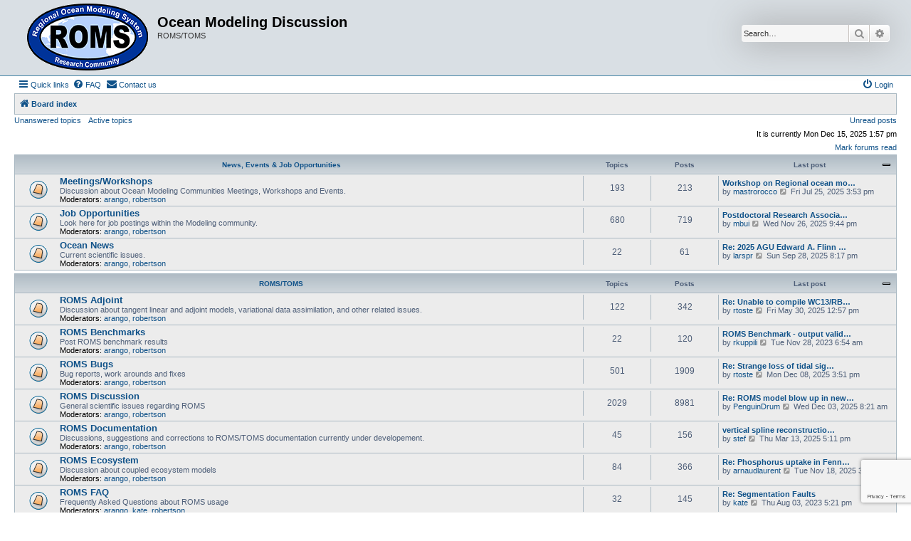

--- FILE ---
content_type: text/html; charset=UTF-8
request_url: https://www.myroms.org/forum/index.php?sid=b5e96eee1f52272ee5758c90b00e15d6
body_size: 70433
content:
<!DOCTYPE html>
<html dir="ltr" lang="en-gb">
<head>
<meta charset="utf-8" />
<meta http-equiv="X-UA-Compatible" content="IE=edge">
<meta name="viewport" content="width=device-width, initial-scale=1" />

<title>Ocean Modeling Discussion - Index page</title>


	<link rel="canonical" href="https://www.myroms.org/forum/">

<!--
	phpBB style name: Allan Style - SUBSILVER
	Based on style:   prosilver (this is the default phpBB3 style)
	Based on style:   subsilver2 (this is the default phpBB3 style)
	Original author:  Tom Beddard ( http://www.subBlue.com/ )
	Modified by old:   Merlin, Allan
	Modified by :   SKRS
	Modified by :   Turaiel
-->

<script src="https://www.google.com/recaptcha/api.js?render=6Lduct0rAAAAAAaEwlLN6NDxkZ8SO3KCJr5BYbii"></script>

<script>
  function executeRecaptcha() {
    grecaptcha.ready(function() {
      grecaptcha.execute('6Lduct0rAAAAAAaEwlLN6NDxkZ8SO3KCJr5BYbii', {action: 'forum'}).then(function(token) {
        // Send the token to your backend for verification
        // Example: sendTokenToServer(token);
        console.log('reCAPTCHA token:', token);
      });
    });
  }

  // Call the function when the page loads
  window.onload = executeRecaptcha;
</script>

<script>
	WebFontConfig = {
		google: {
			families: ['Open+Sans:300,300i,400,400i,600,600i,700,700i,800,800i&subset=cyrillic,cyrillic-ext,greek,greek-ext,latin-ext,vietnamese']
		}
	};

	(function(d) {
		var wf = d.createElement('script'), s = d.scripts[0];
		wf.src = 'https://ajax.googleapis.com/ajax/libs/webfont/1.5.18/webfont.js';
		wf.async = true;
		s.parentNode.insertBefore(wf, s);
	})(document);
</script>

<link href="https://maxcdn.bootstrapcdn.com/font-awesome/4.7.0/css/font-awesome.min.css" rel="stylesheet">
<link href="./styles/AllanStyle-SUBSILVER/theme/stylesheet.css?assets_version=29" rel="stylesheet">
<link href="./styles/AllanStyle-SUBSILVER/theme/en/stylesheet.css?assets_version=29" rel="stylesheet">




<!--[if lte IE 9]>
	<link href="./styles/AllanStyle-SUBSILVER/theme/tweaks.css?assets_version=29" rel="stylesheet">
<![endif]-->


<link href="./ext/rmcgirr83/contactadmin/styles/prosilver/theme/imageset.css?assets_version=29" rel="stylesheet" media="screen">



</head>
<body id="phpbb" class="nojs notouch section-index ltr ">

<div id="header-subsilver">
	<a id="top" class="top-anchor" accesskey="t"></a>
		<div class="headerbar" role="banner">
					<div class="inner">

			<div id="site-description" class="site-description">
				<a id="logo" class="logo" href="./index.php?sid=ddf4ed9f7d8e47da4218446cd1495032" title="Board index">
					<span class="site_logo"></span>
				</a>
				<h1>Ocean Modeling Discussion</h1>
				<p>ROMS/TOMS</p>
				<p class="skiplink"><a href="#start_here">Skip to content</a></p>
			</div>

									<div id="search-box" class="search-box search-header" role="search">
				<form action="./search.php?sid=ddf4ed9f7d8e47da4218446cd1495032" method="get" id="search">
				<fieldset>
					<input name="keywords" id="keywords" type="search" maxlength="128" title="Search for keywords" class="inputbox search tiny" size="20" value="" placeholder="Search…" />
					<button class="button button-search" type="submit" title="Search">
						<i class="icon fa-search fa-fw" aria-hidden="true"></i><span class="sr-only">Search</span>
					</button>
					<a href="./search.php?sid=ddf4ed9f7d8e47da4218446cd1495032" class="button button-search-end" title="Advanced search">
						<i class="icon fa-cog fa-fw" aria-hidden="true"></i><span class="sr-only">Advanced search</span>
					</a>
					<input type="hidden" name="sid" value="ddf4ed9f7d8e47da4218446cd1495032" />

				</fieldset>
				</form>
			</div>
						
			</div>
					</div>
</div>


<div id="wrap" class="wrap">
	<div id="page-header">
				<div class="navbar-top" role="navigation">
	<div class="inner">

	<ul id="nav-main" class="nav-main linklist" role="menubar">

		<li id="quick-links" class="quick-links dropdown-container responsive-menu" data-skip-responsive="true">
			<a href="#" class="dropdown-trigger">
				<i class="icon fa-bars fa-fw" aria-hidden="true"></i><span>Quick links</span>
			</a>
			<div class="dropdown">
				<div class="pointer"><div class="pointer-inner"></div></div>
				<ul class="dropdown-contents" role="menu">
					
											<li class="separator"></li>
																									<li>
								<a href="./search.php?search_id=unreadposts&amp;sid=ddf4ed9f7d8e47da4218446cd1495032" role="menuitem">
									<i class="icon fa-file-o fa-fw icon-red" aria-hidden="true"></i><span>Unread posts</span>
								</a>
							</li>
													<li>
								<a href="./search.php?search_id=unanswered&amp;sid=ddf4ed9f7d8e47da4218446cd1495032" role="menuitem">
									<i class="icon fa-file-o fa-fw icon-gray" aria-hidden="true"></i><span>Unanswered topics</span>
								</a>
							</li>
							<li>
								<a href="./search.php?search_id=active_topics&amp;sid=ddf4ed9f7d8e47da4218446cd1495032" role="menuitem">
									<i class="icon fa-file-o fa-fw icon-blue" aria-hidden="true"></i><span>Active topics</span>
								</a>
							</li>
							<li class="separator"></li>
							<li>
								<a href="./search.php?sid=ddf4ed9f7d8e47da4218446cd1495032" role="menuitem">
									<i class="icon fa-search fa-fw" aria-hidden="true"></i><span>Search</span>
								</a>
							</li>
					
										<li class="separator"></li>

									</ul>
			</div>
		</li>

				<li data-skip-responsive="true">
			<a href="/forum/app.php/help/faq?sid=ddf4ed9f7d8e47da4218446cd1495032" rel="help" title="Frequently Asked Questions" role="menuitem">
				<i class="icon fa-question-circle fa-fw" aria-hidden="true"></i><span>FAQ</span>
			</a>
		</li>
			<li class="" data-last-responsive="true">
		<a href="/forum/app.php/contactadmin?sid=ddf4ed9f7d8e47da4218446cd1495032" role="menuitem">
			<i class="icon fa-envelope fa-fw" aria-hidden="true"></i><span>Contact us</span>
		</a>
	</li>
				
			<li class="rightside"  data-skip-responsive="true">
			<a href="./ucp.php?mode=login&amp;redirect=index.php&amp;sid=ddf4ed9f7d8e47da4218446cd1495032" title="Login" accesskey="x" role="menuitem">
				<i class="icon fa-power-off fa-fw" aria-hidden="true"></i><span>Login</span>
			</a>
		</li>
						</ul>

	</div>
</div>

<div class="navbar" role="navigation">
	<div class="inner">

	<ul id="nav-breadcrumbs" class="nav-breadcrumbs linklist navlinks" role="menubar">
						
		<li class="breadcrumbs" itemscope itemtype="http://schema.org/BreadcrumbList">
			
							<span class="crumb" itemtype="https://schema.org/ListItem" itemprop="itemListElement" itemscope><a href="./index.php?sid=ddf4ed9f7d8e47da4218446cd1495032" itemtype="https://schema.org/Thing" itemscope itemprop="item" accesskey="h" data-navbar-reference="index"><i class="icon fa-home fa-fw"></i><span itemprop="name">Board index</span></a><meta itemprop="position" content="1" /></span>

			
					</li>
		
					<li class="rightside responsive-search">
				<a href="./search.php?sid=ddf4ed9f7d8e47da4218446cd1495032" title="View the advanced search options" role="menuitem">
					<i class="icon fa-search fa-fw" aria-hidden="true"></i><span class="sr-only">Search</span>
				</a>
			</li>
			</ul>

	</div>
</div>

<div class="navbar-top-link">
	<div class="inner">
		<ul>
			<li class="navbar-top-link-left"><a href="./search.php?search_id=unanswered&amp;sid=ddf4ed9f7d8e47da4218446cd1495032">Unanswered topics</a></li>
			<li class="navbar-top-link-left"><a href="./search.php?search_id=active_topics&amp;sid=ddf4ed9f7d8e47da4218446cd1495032">Active topics</a></li>

									<li class="navbar-top-link-right"><a href="./search.php?search_id=unreadposts&amp;sid=ddf4ed9f7d8e47da4218446cd1495032" role="menuitem">Unread posts</a></li>		</ul>
	</div>
</div>
	</div>

	
	<a id="start_here" class="anchor"></a>
	<div id="page-body" class="page-body" role="main">
		
		
<p class="right responsive-center time">It is currently Mon Dec 15, 2025 1:57 pm</p>

	<div class="action-bar compact">
		<a href="./index.php?hash=0faaa761&amp;mark=forums&amp;mark_time=1765807041&amp;sid=ddf4ed9f7d8e47da4218446cd1495032" class="mark-read rightside" accesskey="m" data-ajax="mark_forums_read">Mark forums read</a>
	</div>


	
				<div class="forabg">
			<div class="inner">
			<ul class="topiclist">
				<li class="header">
										<dl class="row-item">
						<dt><div class="list-inner"><a href="./viewforum.php?f=34&amp;sid=ddf4ed9f7d8e47da4218446cd1495032">News, Events &amp; Job Opportunities</a></div></dt>
						<dd class="topics">Topics</dd>
						<dd class="posts">Posts</dd>
						<dd class="lastpost"><span>Last post</span></dd>
					</dl>
									</li>
			</ul>
			<ul class="topiclist forums">
		
	
	
	
			
					<li class="row">
						<dl class="row-item forum_unread">
				<dt title="Unread posts">
					<a href="./viewforum.php?f=11&amp;sid=ddf4ed9f7d8e47da4218446cd1495032" class="row-item-link"></a>					<div class="list-inner">
																		<a href="./viewforum.php?f=11&amp;sid=ddf4ed9f7d8e47da4218446cd1495032" class="forumtitle">Meetings/Workshops</a>
						<br />Discussion about Ocean Modeling Communities Meetings, Workshops and Events.													<br /><strong>Moderators:</strong> <a href="./memberlist.php?mode=viewprofile&amp;u=3&amp;sid=ddf4ed9f7d8e47da4218446cd1495032" class="username">arango</a>, <a href="./memberlist.php?mode=viewprofile&amp;u=2&amp;sid=ddf4ed9f7d8e47da4218446cd1495032" class="username">robertson</a>
												
												<div class="responsive-show" style="display: none;">
															Topics: <strong>193</strong>
													</div>
											</div>
				</dt>
									<dd class="topics">193 <dfn>Topics</dfn></dd>
					<dd class="posts">213 <dfn>Posts</dfn></dd>
					<dd class="lastpost">
						<span>
																						<dfn>Last post</dfn>
																										<a href="./viewtopic.php?p=25992&amp;sid=ddf4ed9f7d8e47da4218446cd1495032#p25992" title="Workshop on Regional ocean modeling with MOM6 in the CESM framework" class="lastsubject">Workshop on Regional ocean mo…</a> <br />
																	by <a href="./memberlist.php?mode=viewprofile&amp;u=1128&amp;sid=ddf4ed9f7d8e47da4218446cd1495032" class="username">mastrorocco</a>																	<a href="./viewtopic.php?p=25992&amp;sid=ddf4ed9f7d8e47da4218446cd1495032#p25992" title="View the latest post">
										<i class="icon fa-external-link-square fa-fw icon-lightgray icon-md" aria-hidden="true"></i><span class="sr-only">View the latest post</span>
									</a>
																<time datetime="2025-07-25T15:53:33+00:00">Fri Jul 25, 2025 3:53 pm</time>
													</span>
					</dd>
							</dl>
					</li>
			
	
	
			
					<li class="row">
						<dl class="row-item forum_unread">
				<dt title="Unread posts">
					<a href="./viewforum.php?f=12&amp;sid=ddf4ed9f7d8e47da4218446cd1495032" class="row-item-link"></a>					<div class="list-inner">
																		<a href="./viewforum.php?f=12&amp;sid=ddf4ed9f7d8e47da4218446cd1495032" class="forumtitle">Job Opportunities</a>
						<br />Look here for job postings within the Modeling community.													<br /><strong>Moderators:</strong> <a href="./memberlist.php?mode=viewprofile&amp;u=3&amp;sid=ddf4ed9f7d8e47da4218446cd1495032" class="username">arango</a>, <a href="./memberlist.php?mode=viewprofile&amp;u=2&amp;sid=ddf4ed9f7d8e47da4218446cd1495032" class="username">robertson</a>
												
												<div class="responsive-show" style="display: none;">
															Topics: <strong>680</strong>
													</div>
											</div>
				</dt>
									<dd class="topics">680 <dfn>Topics</dfn></dd>
					<dd class="posts">719 <dfn>Posts</dfn></dd>
					<dd class="lastpost">
						<span>
																						<dfn>Last post</dfn>
																										<a href="./viewtopic.php?p=26057&amp;sid=ddf4ed9f7d8e47da4218446cd1495032#p26057" title="Postdoctoral Research Associate in Simulating Nonlinear Internal Waves" class="lastsubject">Postdoctoral Research Associa…</a> <br />
																	by <a href="./memberlist.php?mode=viewprofile&amp;u=1394&amp;sid=ddf4ed9f7d8e47da4218446cd1495032" class="username">mbui</a>																	<a href="./viewtopic.php?p=26057&amp;sid=ddf4ed9f7d8e47da4218446cd1495032#p26057" title="View the latest post">
										<i class="icon fa-external-link-square fa-fw icon-lightgray icon-md" aria-hidden="true"></i><span class="sr-only">View the latest post</span>
									</a>
																<time datetime="2025-11-26T21:44:07+00:00">Wed Nov 26, 2025 9:44 pm</time>
													</span>
					</dd>
							</dl>
					</li>
			
	
	
			
					<li class="row">
						<dl class="row-item forum_unread">
				<dt title="Unread posts">
					<a href="./viewforum.php?f=32&amp;sid=ddf4ed9f7d8e47da4218446cd1495032" class="row-item-link"></a>					<div class="list-inner">
																		<a href="./viewforum.php?f=32&amp;sid=ddf4ed9f7d8e47da4218446cd1495032" class="forumtitle">Ocean News</a>
						<br />Current scientific issues.													<br /><strong>Moderators:</strong> <a href="./memberlist.php?mode=viewprofile&amp;u=3&amp;sid=ddf4ed9f7d8e47da4218446cd1495032" class="username">arango</a>, <a href="./memberlist.php?mode=viewprofile&amp;u=2&amp;sid=ddf4ed9f7d8e47da4218446cd1495032" class="username">robertson</a>
												
												<div class="responsive-show" style="display: none;">
															Topics: <strong>22</strong>
													</div>
											</div>
				</dt>
									<dd class="topics">22 <dfn>Topics</dfn></dd>
					<dd class="posts">61 <dfn>Posts</dfn></dd>
					<dd class="lastpost">
						<span>
																						<dfn>Last post</dfn>
																										<a href="./viewtopic.php?p=26027&amp;sid=ddf4ed9f7d8e47da4218446cd1495032#p26027" title="Re: 2025 AGU Edward A. Flinn III Award" class="lastsubject">Re: 2025 AGU Edward A. Flinn …</a> <br />
																	by <a href="./memberlist.php?mode=viewprofile&amp;u=7883&amp;sid=ddf4ed9f7d8e47da4218446cd1495032" class="username">larspr</a>																	<a href="./viewtopic.php?p=26027&amp;sid=ddf4ed9f7d8e47da4218446cd1495032#p26027" title="View the latest post">
										<i class="icon fa-external-link-square fa-fw icon-lightgray icon-md" aria-hidden="true"></i><span class="sr-only">View the latest post</span>
									</a>
																<time datetime="2025-09-28T20:17:01+00:00">Sun Sep 28, 2025 8:17 pm</time>
													</span>
					</dd>
							</dl>
					</li>
			
	
				</ul>

			</div>
		</div>
	
				<div class="forabg">
			<div class="inner">
			<ul class="topiclist">
				<li class="header">
										<dl class="row-item">
						<dt><div class="list-inner"><a href="./viewforum.php?f=35&amp;sid=ddf4ed9f7d8e47da4218446cd1495032">ROMS/TOMS</a></div></dt>
						<dd class="topics">Topics</dd>
						<dd class="posts">Posts</dd>
						<dd class="lastpost"><span>Last post</span></dd>
					</dl>
									</li>
			</ul>
			<ul class="topiclist forums">
		
	
	
	
			
					<li class="row">
						<dl class="row-item forum_unread">
				<dt title="Unread posts">
					<a href="./viewforum.php?f=16&amp;sid=ddf4ed9f7d8e47da4218446cd1495032" class="row-item-link"></a>					<div class="list-inner">
																		<a href="./viewforum.php?f=16&amp;sid=ddf4ed9f7d8e47da4218446cd1495032" class="forumtitle">ROMS Adjoint</a>
						<br />Discussion about tangent linear and adjoint models, variational data assimilation, and other related issues.													<br /><strong>Moderators:</strong> <a href="./memberlist.php?mode=viewprofile&amp;u=3&amp;sid=ddf4ed9f7d8e47da4218446cd1495032" class="username">arango</a>, <a href="./memberlist.php?mode=viewprofile&amp;u=2&amp;sid=ddf4ed9f7d8e47da4218446cd1495032" class="username">robertson</a>
												
												<div class="responsive-show" style="display: none;">
															Topics: <strong>122</strong>
													</div>
											</div>
				</dt>
									<dd class="topics">122 <dfn>Topics</dfn></dd>
					<dd class="posts">342 <dfn>Posts</dfn></dd>
					<dd class="lastpost">
						<span>
																						<dfn>Last post</dfn>
																										<a href="./viewtopic.php?p=25938&amp;sid=ddf4ed9f7d8e47da4218446cd1495032#p25938" title="Re: Unable to compile WC13/RBL4DVAR_split test" class="lastsubject">Re: Unable to compile WC13/RB…</a> <br />
																	by <a href="./memberlist.php?mode=viewprofile&amp;u=4087&amp;sid=ddf4ed9f7d8e47da4218446cd1495032" class="username">rtoste</a>																	<a href="./viewtopic.php?p=25938&amp;sid=ddf4ed9f7d8e47da4218446cd1495032#p25938" title="View the latest post">
										<i class="icon fa-external-link-square fa-fw icon-lightgray icon-md" aria-hidden="true"></i><span class="sr-only">View the latest post</span>
									</a>
																<time datetime="2025-05-30T12:57:43+00:00">Fri May 30, 2025 12:57 pm</time>
													</span>
					</dd>
							</dl>
					</li>
			
	
	
			
					<li class="row">
						<dl class="row-item forum_unread">
				<dt title="Unread posts">
					<a href="./viewforum.php?f=29&amp;sid=ddf4ed9f7d8e47da4218446cd1495032" class="row-item-link"></a>					<div class="list-inner">
																		<a href="./viewforum.php?f=29&amp;sid=ddf4ed9f7d8e47da4218446cd1495032" class="forumtitle">ROMS Benchmarks</a>
						<br />Post ROMS benchmark results													<br /><strong>Moderators:</strong> <a href="./memberlist.php?mode=viewprofile&amp;u=3&amp;sid=ddf4ed9f7d8e47da4218446cd1495032" class="username">arango</a>, <a href="./memberlist.php?mode=viewprofile&amp;u=2&amp;sid=ddf4ed9f7d8e47da4218446cd1495032" class="username">robertson</a>
												
												<div class="responsive-show" style="display: none;">
															Topics: <strong>22</strong>
													</div>
											</div>
				</dt>
									<dd class="topics">22 <dfn>Topics</dfn></dd>
					<dd class="posts">120 <dfn>Posts</dfn></dd>
					<dd class="lastpost">
						<span>
																						<dfn>Last post</dfn>
																										<a href="./viewtopic.php?p=25112&amp;sid=ddf4ed9f7d8e47da4218446cd1495032#p25112" title="ROMS Benchmark - output validation" class="lastsubject">ROMS Benchmark - output valid…</a> <br />
																	by <a href="./memberlist.php?mode=viewprofile&amp;u=7837&amp;sid=ddf4ed9f7d8e47da4218446cd1495032" class="username">rkuppili</a>																	<a href="./viewtopic.php?p=25112&amp;sid=ddf4ed9f7d8e47da4218446cd1495032#p25112" title="View the latest post">
										<i class="icon fa-external-link-square fa-fw icon-lightgray icon-md" aria-hidden="true"></i><span class="sr-only">View the latest post</span>
									</a>
																<time datetime="2023-11-28T06:54:42+00:00">Tue Nov 28, 2023 6:54 am</time>
													</span>
					</dd>
							</dl>
					</li>
			
	
	
			
					<li class="row">
						<dl class="row-item forum_unread">
				<dt title="Unread posts">
					<a href="./viewforum.php?f=19&amp;sid=ddf4ed9f7d8e47da4218446cd1495032" class="row-item-link"></a>					<div class="list-inner">
																		<a href="./viewforum.php?f=19&amp;sid=ddf4ed9f7d8e47da4218446cd1495032" class="forumtitle">ROMS Bugs</a>
						<br />Bug reports, work arounds and fixes													<br /><strong>Moderators:</strong> <a href="./memberlist.php?mode=viewprofile&amp;u=3&amp;sid=ddf4ed9f7d8e47da4218446cd1495032" class="username">arango</a>, <a href="./memberlist.php?mode=viewprofile&amp;u=2&amp;sid=ddf4ed9f7d8e47da4218446cd1495032" class="username">robertson</a>
												
												<div class="responsive-show" style="display: none;">
															Topics: <strong>501</strong>
													</div>
											</div>
				</dt>
									<dd class="topics">501 <dfn>Topics</dfn></dd>
					<dd class="posts">1909 <dfn>Posts</dfn></dd>
					<dd class="lastpost">
						<span>
																						<dfn>Last post</dfn>
																										<a href="./viewtopic.php?p=26072&amp;sid=ddf4ed9f7d8e47da4218446cd1495032#p26072" title="Re: Strange loss of tidal signal in SSH (zeta) at end of each month" class="lastsubject">Re: Strange loss of tidal sig…</a> <br />
																	by <a href="./memberlist.php?mode=viewprofile&amp;u=4087&amp;sid=ddf4ed9f7d8e47da4218446cd1495032" class="username">rtoste</a>																	<a href="./viewtopic.php?p=26072&amp;sid=ddf4ed9f7d8e47da4218446cd1495032#p26072" title="View the latest post">
										<i class="icon fa-external-link-square fa-fw icon-lightgray icon-md" aria-hidden="true"></i><span class="sr-only">View the latest post</span>
									</a>
																<time datetime="2025-12-08T15:51:00+00:00">Mon Dec 08, 2025 3:51 pm</time>
													</span>
					</dd>
							</dl>
					</li>
			
	
	
			
					<li class="row">
						<dl class="row-item forum_unread">
				<dt title="Unread posts">
					<a href="./viewforum.php?f=14&amp;sid=ddf4ed9f7d8e47da4218446cd1495032" class="row-item-link"></a>					<div class="list-inner">
																		<a href="./viewforum.php?f=14&amp;sid=ddf4ed9f7d8e47da4218446cd1495032" class="forumtitle">ROMS Discussion</a>
						<br />General scientific issues regarding ROMS													<br /><strong>Moderators:</strong> <a href="./memberlist.php?mode=viewprofile&amp;u=3&amp;sid=ddf4ed9f7d8e47da4218446cd1495032" class="username">arango</a>, <a href="./memberlist.php?mode=viewprofile&amp;u=2&amp;sid=ddf4ed9f7d8e47da4218446cd1495032" class="username">robertson</a>
												
												<div class="responsive-show" style="display: none;">
															Topics: <strong>2029</strong>
													</div>
											</div>
				</dt>
									<dd class="topics">2029 <dfn>Topics</dfn></dd>
					<dd class="posts">8981 <dfn>Posts</dfn></dd>
					<dd class="lastpost">
						<span>
																						<dfn>Last post</dfn>
																										<a href="./viewtopic.php?p=26068&amp;sid=ddf4ed9f7d8e47da4218446cd1495032#p26068" title="Re: ROMS model blow up in new version while work fine in older version" class="lastsubject">Re: ROMS model blow up in new…</a> <br />
																	by <a href="./memberlist.php?mode=viewprofile&amp;u=9101&amp;sid=ddf4ed9f7d8e47da4218446cd1495032" class="username">PenguinDrum</a>																	<a href="./viewtopic.php?p=26068&amp;sid=ddf4ed9f7d8e47da4218446cd1495032#p26068" title="View the latest post">
										<i class="icon fa-external-link-square fa-fw icon-lightgray icon-md" aria-hidden="true"></i><span class="sr-only">View the latest post</span>
									</a>
																<time datetime="2025-12-03T08:21:42+00:00">Wed Dec 03, 2025 8:21 am</time>
													</span>
					</dd>
							</dl>
					</li>
			
	
	
			
					<li class="row">
						<dl class="row-item forum_unread">
				<dt title="Unread posts">
					<a href="./viewforum.php?f=18&amp;sid=ddf4ed9f7d8e47da4218446cd1495032" class="row-item-link"></a>					<div class="list-inner">
																		<a href="./viewforum.php?f=18&amp;sid=ddf4ed9f7d8e47da4218446cd1495032" class="forumtitle">ROMS Documentation</a>
						<br />Discussions, suggestions and corrections to ROMS/TOMS documentation currently under developement.													<br /><strong>Moderators:</strong> <a href="./memberlist.php?mode=viewprofile&amp;u=3&amp;sid=ddf4ed9f7d8e47da4218446cd1495032" class="username">arango</a>, <a href="./memberlist.php?mode=viewprofile&amp;u=2&amp;sid=ddf4ed9f7d8e47da4218446cd1495032" class="username">robertson</a>
												
												<div class="responsive-show" style="display: none;">
															Topics: <strong>45</strong>
													</div>
											</div>
				</dt>
									<dd class="topics">45 <dfn>Topics</dfn></dd>
					<dd class="posts">156 <dfn>Posts</dfn></dd>
					<dd class="lastpost">
						<span>
																						<dfn>Last post</dfn>
																										<a href="./viewtopic.php?p=25841&amp;sid=ddf4ed9f7d8e47da4218446cd1495032#p25841" title="vertical spline reconstruction: monotonization, filtering?" class="lastsubject">vertical spline reconstructio…</a> <br />
																	by <a href="./memberlist.php?mode=viewprofile&amp;u=1217&amp;sid=ddf4ed9f7d8e47da4218446cd1495032" class="username">stef</a>																	<a href="./viewtopic.php?p=25841&amp;sid=ddf4ed9f7d8e47da4218446cd1495032#p25841" title="View the latest post">
										<i class="icon fa-external-link-square fa-fw icon-lightgray icon-md" aria-hidden="true"></i><span class="sr-only">View the latest post</span>
									</a>
																<time datetime="2025-03-13T17:11:39+00:00">Thu Mar 13, 2025 5:11 pm</time>
													</span>
					</dd>
							</dl>
					</li>
			
	
	
			
					<li class="row">
						<dl class="row-item forum_unread">
				<dt title="Unread posts">
					<a href="./viewforum.php?f=33&amp;sid=ddf4ed9f7d8e47da4218446cd1495032" class="row-item-link"></a>					<div class="list-inner">
																		<a href="./viewforum.php?f=33&amp;sid=ddf4ed9f7d8e47da4218446cd1495032" class="forumtitle">ROMS Ecosystem</a>
						<br />Discussion about coupled ecosystem models													<br /><strong>Moderators:</strong> <a href="./memberlist.php?mode=viewprofile&amp;u=3&amp;sid=ddf4ed9f7d8e47da4218446cd1495032" class="username">arango</a>, <a href="./memberlist.php?mode=viewprofile&amp;u=2&amp;sid=ddf4ed9f7d8e47da4218446cd1495032" class="username">robertson</a>
												
												<div class="responsive-show" style="display: none;">
															Topics: <strong>84</strong>
													</div>
											</div>
				</dt>
									<dd class="topics">84 <dfn>Topics</dfn></dd>
					<dd class="posts">366 <dfn>Posts</dfn></dd>
					<dd class="lastpost">
						<span>
																						<dfn>Last post</dfn>
																										<a href="./viewtopic.php?p=26051&amp;sid=ddf4ed9f7d8e47da4218446cd1495032#p26051" title="Re: Phosphorus uptake in Fennel model's implicit scheme" class="lastsubject">Re: Phosphorus uptake in Fenn…</a> <br />
																	by <a href="./memberlist.php?mode=viewprofile&amp;u=1796&amp;sid=ddf4ed9f7d8e47da4218446cd1495032" class="username">arnaudlaurent</a>																	<a href="./viewtopic.php?p=26051&amp;sid=ddf4ed9f7d8e47da4218446cd1495032#p26051" title="View the latest post">
										<i class="icon fa-external-link-square fa-fw icon-lightgray icon-md" aria-hidden="true"></i><span class="sr-only">View the latest post</span>
									</a>
																<time datetime="2025-11-18T03:36:25+00:00">Tue Nov 18, 2025 3:36 am</time>
													</span>
					</dd>
							</dl>
					</li>
			
	
	
			
					<li class="row">
						<dl class="row-item forum_unread">
				<dt title="Unread posts">
					<a href="./viewforum.php?f=2&amp;sid=ddf4ed9f7d8e47da4218446cd1495032" class="row-item-link"></a>					<div class="list-inner">
																		<a href="./viewforum.php?f=2&amp;sid=ddf4ed9f7d8e47da4218446cd1495032" class="forumtitle">ROMS FAQ</a>
						<br />Frequently Asked Questions about ROMS usage													<br /><strong>Moderators:</strong> <a href="./memberlist.php?mode=viewprofile&amp;u=3&amp;sid=ddf4ed9f7d8e47da4218446cd1495032" class="username">arango</a>, <a href="./memberlist.php?mode=viewprofile&amp;u=157&amp;sid=ddf4ed9f7d8e47da4218446cd1495032" class="username">kate</a>, <a href="./memberlist.php?mode=viewprofile&amp;u=2&amp;sid=ddf4ed9f7d8e47da4218446cd1495032" class="username">robertson</a>
												
												<div class="responsive-show" style="display: none;">
															Topics: <strong>32</strong>
													</div>
											</div>
				</dt>
									<dd class="topics">32 <dfn>Topics</dfn></dd>
					<dd class="posts">145 <dfn>Posts</dfn></dd>
					<dd class="lastpost">
						<span>
																						<dfn>Last post</dfn>
																										<a href="./viewtopic.php?p=24923&amp;sid=ddf4ed9f7d8e47da4218446cd1495032#p24923" title="Re: Segmentation Faults" class="lastsubject">Re: Segmentation Faults</a> <br />
																	by <a href="./memberlist.php?mode=viewprofile&amp;u=157&amp;sid=ddf4ed9f7d8e47da4218446cd1495032" class="username">kate</a>																	<a href="./viewtopic.php?p=24923&amp;sid=ddf4ed9f7d8e47da4218446cd1495032#p24923" title="View the latest post">
										<i class="icon fa-external-link-square fa-fw icon-lightgray icon-md" aria-hidden="true"></i><span class="sr-only">View the latest post</span>
									</a>
																<time datetime="2023-08-03T17:21:24+00:00">Thu Aug 03, 2023 5:21 pm</time>
													</span>
					</dd>
							</dl>
					</li>
			
	
	
			
					<li class="row">
						<dl class="row-item forum_unread">
				<dt title="Unread posts">
					<a href="./viewforum.php?f=27&amp;sid=ddf4ed9f7d8e47da4218446cd1495032" class="row-item-link"></a>					<div class="list-inner">
																		<a href="./viewforum.php?f=27&amp;sid=ddf4ed9f7d8e47da4218446cd1495032" class="forumtitle">ROMS Ice</a>
						<br />Discussion about modeling ice with ROMS													<br /><strong>Moderators:</strong> <a href="./memberlist.php?mode=viewprofile&amp;u=3&amp;sid=ddf4ed9f7d8e47da4218446cd1495032" class="username">arango</a>, <a href="./memberlist.php?mode=viewprofile&amp;u=2&amp;sid=ddf4ed9f7d8e47da4218446cd1495032" class="username">robertson</a>
												
												<div class="responsive-show" style="display: none;">
															Topics: <strong>62</strong>
													</div>
											</div>
				</dt>
									<dd class="topics">62 <dfn>Topics</dfn></dd>
					<dd class="posts">326 <dfn>Posts</dfn></dd>
					<dd class="lastpost">
						<span>
																						<dfn>Last post</dfn>
																										<a href="./viewtopic.php?p=26042&amp;sid=ddf4ed9f7d8e47da4218446cd1495032#p26042" title="Re: Problems reading ice boundary conditions" class="lastsubject">Re: Problems reading ice boun…</a> <br />
																	by <a href="./memberlist.php?mode=viewprofile&amp;u=3&amp;sid=ddf4ed9f7d8e47da4218446cd1495032" class="username">arango</a>																	<a href="./viewtopic.php?p=26042&amp;sid=ddf4ed9f7d8e47da4218446cd1495032#p26042" title="View the latest post">
										<i class="icon fa-external-link-square fa-fw icon-lightgray icon-md" aria-hidden="true"></i><span class="sr-only">View the latest post</span>
									</a>
																<time datetime="2025-10-10T12:36:41+00:00">Fri Oct 10, 2025 12:36 pm</time>
													</span>
					</dd>
							</dl>
					</li>
			
	
	
			
					<li class="row">
						<dl class="row-item forum_unread">
				<dt title="Unread posts">
					<a href="./viewforum.php?f=3&amp;sid=ddf4ed9f7d8e47da4218446cd1495032" class="row-item-link"></a>					<div class="list-inner">
																		<a href="./viewforum.php?f=3&amp;sid=ddf4ed9f7d8e47da4218446cd1495032" class="forumtitle">ROMS Information</a>
						<br />Facts, news, and guidance about ROMS software 													<br /><strong>Moderators:</strong> <a href="./memberlist.php?mode=viewprofile&amp;u=3&amp;sid=ddf4ed9f7d8e47da4218446cd1495032" class="username">arango</a>, <a href="./memberlist.php?mode=viewprofile&amp;u=2&amp;sid=ddf4ed9f7d8e47da4218446cd1495032" class="username">robertson</a>
												
												<div class="responsive-show" style="display: none;">
															Topics: <strong>127</strong>
													</div>
											</div>
				</dt>
									<dd class="topics">127 <dfn>Topics</dfn></dd>
					<dd class="posts">485 <dfn>Posts</dfn></dd>
					<dd class="lastpost">
						<span>
																						<dfn>Last post</dfn>
																										<a href="./viewtopic.php?p=25186&amp;sid=ddf4ed9f7d8e47da4218446cd1495032#p25186" title="Re: Help for create the bry and frc in python." class="lastsubject">Re: Help for create the bry a…</a> <br />
																	by <a href="./memberlist.php?mode=viewprofile&amp;u=9549&amp;sid=ddf4ed9f7d8e47da4218446cd1495032" class="username">felipe.jbarragan7</a>																	<a href="./viewtopic.php?p=25186&amp;sid=ddf4ed9f7d8e47da4218446cd1495032#p25186" title="View the latest post">
										<i class="icon fa-external-link-square fa-fw icon-lightgray icon-md" aria-hidden="true"></i><span class="sr-only">View the latest post</span>
									</a>
																<time datetime="2024-01-16T07:58:45+00:00">Tue Jan 16, 2024 7:58 am</time>
													</span>
					</dd>
							</dl>
					</li>
			
	
	
			
					<li class="row">
						<dl class="row-item forum_unread">
				<dt title="Unread posts">
					<a href="./viewforum.php?f=31&amp;sid=ddf4ed9f7d8e47da4218446cd1495032" class="row-item-link"></a>					<div class="list-inner">
																		<a href="./viewforum.php?f=31&amp;sid=ddf4ed9f7d8e47da4218446cd1495032" class="forumtitle">ROMS Installation</a>
						<br />Discussion on computers, ROMS installation and compiling													<br /><strong>Moderators:</strong> <a href="./memberlist.php?mode=viewprofile&amp;u=3&amp;sid=ddf4ed9f7d8e47da4218446cd1495032" class="username">arango</a>, <a href="./memberlist.php?mode=viewprofile&amp;u=2&amp;sid=ddf4ed9f7d8e47da4218446cd1495032" class="username">robertson</a>
												
												<div class="responsive-show" style="display: none;">
															Topics: <strong>510</strong>
													</div>
											</div>
				</dt>
									<dd class="topics">510 <dfn>Topics</dfn></dd>
					<dd class="posts">2724 <dfn>Posts</dfn></dd>
					<dd class="lastpost">
						<span>
																						<dfn>Last post</dfn>
																										<a href="./viewtopic.php?p=26056&amp;sid=ddf4ed9f7d8e47da4218446cd1495032#p26056" title="Re: netcdf-c in spack-stack with or without pnetcdf?" class="lastsubject">Re: netcdf-c in spack-stack w…</a> <br />
																	by <a href="./memberlist.php?mode=viewprofile&amp;u=1217&amp;sid=ddf4ed9f7d8e47da4218446cd1495032" class="username">stef</a>																	<a href="./viewtopic.php?p=26056&amp;sid=ddf4ed9f7d8e47da4218446cd1495032#p26056" title="View the latest post">
										<i class="icon fa-external-link-square fa-fw icon-lightgray icon-md" aria-hidden="true"></i><span class="sr-only">View the latest post</span>
									</a>
																<time datetime="2025-11-25T16:04:26+00:00">Tue Nov 25, 2025 4:04 pm</time>
													</span>
					</dd>
							</dl>
					</li>
			
	
	
			
					<li class="row">
						<dl class="row-item forum_unread">
				<dt title="Unread posts">
					<a href="./viewforum.php?f=41&amp;sid=ddf4ed9f7d8e47da4218446cd1495032" class="row-item-link"></a>					<div class="list-inner">
																		<a href="./viewforum.php?f=41&amp;sid=ddf4ed9f7d8e47da4218446cd1495032" class="forumtitle">ROMS Known Problems</a>
						<br />Known Problems with the ROMS source code													<br /><strong>Moderators:</strong> <a href="./memberlist.php?mode=viewprofile&amp;u=3&amp;sid=ddf4ed9f7d8e47da4218446cd1495032" class="username">arango</a>, <a href="./memberlist.php?mode=viewprofile&amp;u=2&amp;sid=ddf4ed9f7d8e47da4218446cd1495032" class="username">robertson</a>
												
												<div class="responsive-show" style="display: none;">
															Topics: <strong>2</strong>
													</div>
											</div>
				</dt>
									<dd class="topics">2 <dfn>Topics</dfn></dd>
					<dd class="posts">2 <dfn>Posts</dfn></dd>
					<dd class="lastpost">
						<span>
																						<dfn>Last post</dfn>
																										<a href="./viewtopic.php?p=7203&amp;sid=ddf4ed9f7d8e47da4218446cd1495032#p7203" title="Shared-memory parallel bug with TS_MPDATA and NS_PERIODIC" class="lastsubject">Shared-memory parallel bug wi…</a> <br />
																	by <a href="./memberlist.php?mode=viewprofile&amp;u=3&amp;sid=ddf4ed9f7d8e47da4218446cd1495032" class="username">arango</a>																	<a href="./viewtopic.php?p=7203&amp;sid=ddf4ed9f7d8e47da4218446cd1495032#p7203" title="View the latest post">
										<i class="icon fa-external-link-square fa-fw icon-lightgray icon-md" aria-hidden="true"></i><span class="sr-only">View the latest post</span>
									</a>
																<time datetime="2010-09-22T21:25:35+00:00">Wed Sep 22, 2010 9:25 pm</time>
													</span>
					</dd>
							</dl>
					</li>
			
	
	
			
					<li class="row">
						<dl class="row-item forum_unread">
				<dt title="Unread posts">
					<a href="./viewforum.php?f=30&amp;sid=ddf4ed9f7d8e47da4218446cd1495032" class="row-item-link"></a>					<div class="list-inner">
																		<a href="./viewforum.php?f=30&amp;sid=ddf4ed9f7d8e47da4218446cd1495032" class="forumtitle">ROMS Messages</a>
						<br />Archive of important messages sent via the ROMS mailing list													<br /><strong>Moderators:</strong> <a href="./memberlist.php?mode=viewprofile&amp;u=3&amp;sid=ddf4ed9f7d8e47da4218446cd1495032" class="username">arango</a>, <a href="./memberlist.php?mode=viewprofile&amp;u=2&amp;sid=ddf4ed9f7d8e47da4218446cd1495032" class="username">robertson</a>
												
												<div class="responsive-show" style="display: none;">
															Topics: <strong>22</strong>
													</div>
											</div>
				</dt>
									<dd class="topics">22 <dfn>Topics</dfn></dd>
					<dd class="posts">22 <dfn>Posts</dfn></dd>
					<dd class="lastpost">
						<span>
																						<dfn>Last post</dfn>
																										<a href="./viewtopic.php?p=25924&amp;sid=ddf4ed9f7d8e47da4218446cd1495032#p25924" title="ROMS Updating, Configuring, and Compiling" class="lastsubject">ROMS Updating, Configuring, a…</a> <br />
																	by <a href="./memberlist.php?mode=viewprofile&amp;u=3&amp;sid=ddf4ed9f7d8e47da4218446cd1495032" class="username">arango</a>																	<a href="./viewtopic.php?p=25924&amp;sid=ddf4ed9f7d8e47da4218446cd1495032#p25924" title="View the latest post">
										<i class="icon fa-external-link-square fa-fw icon-lightgray icon-md" aria-hidden="true"></i><span class="sr-only">View the latest post</span>
									</a>
																<time datetime="2025-05-27T17:16:10+00:00">Tue May 27, 2025 5:16 pm</time>
													</span>
					</dd>
							</dl>
					</li>
			
	
	
			
					<li class="row">
						<dl class="row-item forum_unread">
				<dt title="Unread posts">
					<a href="./viewforum.php?f=17&amp;sid=ddf4ed9f7d8e47da4218446cd1495032" class="row-item-link"></a>					<div class="list-inner">
																		<a href="./viewforum.php?f=17&amp;sid=ddf4ed9f7d8e47da4218446cd1495032" class="forumtitle">ROMS Problems</a>
						<br />Report or discuss software problems and other woes													<br /><strong>Moderators:</strong> <a href="./memberlist.php?mode=viewprofile&amp;u=3&amp;sid=ddf4ed9f7d8e47da4218446cd1495032" class="username">arango</a>, <a href="./memberlist.php?mode=viewprofile&amp;u=2&amp;sid=ddf4ed9f7d8e47da4218446cd1495032" class="username">robertson</a>
												
												<div class="responsive-show" style="display: none;">
															Topics: <strong>939</strong>
													</div>
											</div>
				</dt>
									<dd class="topics">939 <dfn>Topics</dfn></dd>
					<dd class="posts">4548 <dfn>Posts</dfn></dd>
					<dd class="lastpost">
						<span>
																						<dfn>Last post</dfn>
																										<a href="./viewtopic.php?p=26017&amp;sid=ddf4ed9f7d8e47da4218446cd1495032#p26017" title="How does the VISC2 affect the calculation process?" class="lastsubject">How does the VISC2 affect the…</a> <br />
																	by <a href="./memberlist.php?mode=viewprofile&amp;u=10067&amp;sid=ddf4ed9f7d8e47da4218446cd1495032" class="username">tao</a>																	<a href="./viewtopic.php?p=26017&amp;sid=ddf4ed9f7d8e47da4218446cd1495032#p26017" title="View the latest post">
										<i class="icon fa-external-link-square fa-fw icon-lightgray icon-md" aria-hidden="true"></i><span class="sr-only">View the latest post</span>
									</a>
																<time datetime="2025-09-24T08:28:34+00:00">Wed Sep 24, 2025 8:28 am</time>
													</span>
					</dd>
							</dl>
					</li>
			
	
	
			
					<li class="row">
						<dl class="row-item forum_unread">
				<dt title="Unread posts">
					<a href="./viewforum.php?f=13&amp;sid=ddf4ed9f7d8e47da4218446cd1495032" class="row-item-link"></a>					<div class="list-inner">
																		<a href="./viewforum.php?f=13&amp;sid=ddf4ed9f7d8e47da4218446cd1495032" class="forumtitle">ROMS Releases</a>
						<br />ROMS Code Release Announcements													<br /><strong>Moderators:</strong> <a href="./memberlist.php?mode=viewprofile&amp;u=3&amp;sid=ddf4ed9f7d8e47da4218446cd1495032" class="username">arango</a>, <a href="./memberlist.php?mode=viewprofile&amp;u=2&amp;sid=ddf4ed9f7d8e47da4218446cd1495032" class="username">robertson</a>
												
												<div class="responsive-show" style="display: none;">
															Topics: <strong>29</strong>
													</div>
											</div>
				</dt>
									<dd class="topics">29 <dfn>Topics</dfn></dd>
					<dd class="posts">31 <dfn>Posts</dfn></dd>
					<dd class="lastpost">
						<span>
																						<dfn>Last post</dfn>
																										<a href="./viewtopic.php?p=25792&amp;sid=ddf4ed9f7d8e47da4218446cd1495032#p25792" title="Goodbye ROMS Subversion (svn) Distribution" class="lastsubject">Goodbye ROMS Subversion (svn)…</a> <br />
																	by <a href="./memberlist.php?mode=viewprofile&amp;u=3&amp;sid=ddf4ed9f7d8e47da4218446cd1495032" class="username">arango</a>																	<a href="./viewtopic.php?p=25792&amp;sid=ddf4ed9f7d8e47da4218446cd1495032#p25792" title="View the latest post">
										<i class="icon fa-external-link-square fa-fw icon-lightgray icon-md" aria-hidden="true"></i><span class="sr-only">View the latest post</span>
									</a>
																<time datetime="2024-12-27T21:27:16+00:00">Fri Dec 27, 2024 9:27 pm</time>
													</span>
					</dd>
							</dl>
					</li>
			
	
	
			
					<li class="row">
						<dl class="row-item forum_unread">
				<dt title="Unread posts">
					<a href="./viewforum.php?f=24&amp;sid=ddf4ed9f7d8e47da4218446cd1495032" class="row-item-link"></a>					<div class="list-inner">
																		<a href="./viewforum.php?f=24&amp;sid=ddf4ed9f7d8e47da4218446cd1495032" class="forumtitle">ROMS Results</a>
						<br />Cool Findings and Plots													<br /><strong>Moderators:</strong> <a href="./memberlist.php?mode=viewprofile&amp;u=3&amp;sid=ddf4ed9f7d8e47da4218446cd1495032" class="username">arango</a>, <a href="./memberlist.php?mode=viewprofile&amp;u=2&amp;sid=ddf4ed9f7d8e47da4218446cd1495032" class="username">robertson</a>
												
												<div class="responsive-show" style="display: none;">
															Topics: <strong>46</strong>
													</div>
											</div>
				</dt>
									<dd class="topics">46 <dfn>Topics</dfn></dd>
					<dd class="posts">220 <dfn>Posts</dfn></dd>
					<dd class="lastpost">
						<span>
																						<dfn>Last post</dfn>
																										<a href="./viewtopic.php?p=25016&amp;sid=ddf4ed9f7d8e47da4218446cd1495032#p25016" title="ROMS output temp extremely high" class="lastsubject">ROMS output temp extremely hi…</a> <br />
																	by <a href="./memberlist.php?mode=viewprofile&amp;u=8750&amp;sid=ddf4ed9f7d8e47da4218446cd1495032" class="username">Guojin_Qin</a>																	<a href="./viewtopic.php?p=25016&amp;sid=ddf4ed9f7d8e47da4218446cd1495032#p25016" title="View the latest post">
										<i class="icon fa-external-link-square fa-fw icon-lightgray icon-md" aria-hidden="true"></i><span class="sr-only">View the latest post</span>
									</a>
																<time datetime="2023-09-25T04:48:15+00:00">Mon Sep 25, 2023 4:48 am</time>
													</span>
					</dd>
							</dl>
					</li>
			
	
	
			
					<li class="row">
						<dl class="row-item forum_unread">
				<dt title="Unread posts">
					<a href="./viewforum.php?f=20&amp;sid=ddf4ed9f7d8e47da4218446cd1495032" class="row-item-link"></a>					<div class="list-inner">
																		<a href="./viewforum.php?f=20&amp;sid=ddf4ed9f7d8e47da4218446cd1495032" class="forumtitle">ROMS Sediment</a>
						<br />Sediment modeling collaborators: issues, applications, information exchange													<br /><strong>Moderators:</strong> <a href="./memberlist.php?mode=viewprofile&amp;u=3&amp;sid=ddf4ed9f7d8e47da4218446cd1495032" class="username">arango</a>, <a href="./memberlist.php?mode=viewprofile&amp;u=2&amp;sid=ddf4ed9f7d8e47da4218446cd1495032" class="username">robertson</a>, <a href="./memberlist.php?mode=viewprofile&amp;u=43&amp;sid=ddf4ed9f7d8e47da4218446cd1495032" class="username">rsignell</a>
												
												<div class="responsive-show" style="display: none;">
															Topics: <strong>97</strong>
													</div>
											</div>
				</dt>
									<dd class="topics">97 <dfn>Topics</dfn></dd>
					<dd class="posts">434 <dfn>Posts</dfn></dd>
					<dd class="lastpost">
						<span>
																						<dfn>Last post</dfn>
																										<a href="./viewtopic.php?p=25986&amp;sid=ddf4ed9f7d8e47da4218446cd1495032#p25986" title="Re: Unrealistic 1 m/day Sediment Deposition in River Channels During Floods" class="lastsubject">Re: Unrealistic 1 m/day Sedim…</a> <br />
																	by <a href="./memberlist.php?mode=viewprofile&amp;u=9069&amp;sid=ddf4ed9f7d8e47da4218446cd1495032" class="username">SongCZ</a>																	<a href="./viewtopic.php?p=25986&amp;sid=ddf4ed9f7d8e47da4218446cd1495032#p25986" title="View the latest post">
										<i class="icon fa-external-link-square fa-fw icon-lightgray icon-md" aria-hidden="true"></i><span class="sr-only">View the latest post</span>
									</a>
																<time datetime="2025-07-17T02:25:23+00:00">Thu Jul 17, 2025 2:25 am</time>
													</span>
					</dd>
							</dl>
					</li>
			
	
	
			
					<li class="row">
						<dl class="row-item forum_unread">
				<dt title="Unread posts">
					<a href="./viewforum.php?f=4&amp;sid=ddf4ed9f7d8e47da4218446cd1495032" class="row-item-link"></a>					<div class="list-inner">
																		<a href="./viewforum.php?f=4&amp;sid=ddf4ed9f7d8e47da4218446cd1495032" class="forumtitle">ROMS Source</a>
						<br />Suggest improvements/optimizations to the ROMS code.													<br /><strong>Moderators:</strong> <a href="./memberlist.php?mode=viewprofile&amp;u=3&amp;sid=ddf4ed9f7d8e47da4218446cd1495032" class="username">arango</a>, <a href="./memberlist.php?mode=viewprofile&amp;u=2&amp;sid=ddf4ed9f7d8e47da4218446cd1495032" class="username">robertson</a>
												
												<div class="responsive-show" style="display: none;">
															Topics: <strong>44</strong>
													</div>
											</div>
				</dt>
									<dd class="topics">44 <dfn>Topics</dfn></dd>
					<dd class="posts">136 <dfn>Posts</dfn></dd>
					<dd class="lastpost">
						<span>
																						<dfn>Last post</dfn>
																										<a href="./viewtopic.php?p=25987&amp;sid=ddf4ed9f7d8e47da4218446cd1495032#p25987" title="Inquiry Regarding Asynchronous Mode Integration of PIO in ROMS Framework" class="lastsubject">Inquiry Regarding Asynchronou…</a> <br />
																	by <a href="./memberlist.php?mode=viewprofile&amp;u=10196&amp;sid=ddf4ed9f7d8e47da4218446cd1495032" class="username">akash96</a>																	<a href="./viewtopic.php?p=25987&amp;sid=ddf4ed9f7d8e47da4218446cd1495032#p25987" title="View the latest post">
										<i class="icon fa-external-link-square fa-fw icon-lightgray icon-md" aria-hidden="true"></i><span class="sr-only">View the latest post</span>
									</a>
																<time datetime="2025-07-19T04:27:02+00:00">Sat Jul 19, 2025 4:27 am</time>
													</span>
					</dd>
							</dl>
					</li>
			
	
	
			
					<li class="row">
						<dl class="row-item forum_unread">
				<dt title="Unread posts">
					<a href="./viewforum.php?f=22&amp;sid=ddf4ed9f7d8e47da4218446cd1495032" class="row-item-link"></a>					<div class="list-inner">
																		<a href="./viewforum.php?f=22&amp;sid=ddf4ed9f7d8e47da4218446cd1495032" class="forumtitle">ROMS Tips</a>
						<br />Instructions and hints for beginners													<br /><strong>Moderators:</strong> <a href="./memberlist.php?mode=viewprofile&amp;u=3&amp;sid=ddf4ed9f7d8e47da4218446cd1495032" class="username">arango</a>, <a href="./memberlist.php?mode=viewprofile&amp;u=2&amp;sid=ddf4ed9f7d8e47da4218446cd1495032" class="username">robertson</a>
												
												<div class="responsive-show" style="display: none;">
															Topics: <strong>9</strong>
													</div>
											</div>
				</dt>
									<dd class="topics">9 <dfn>Topics</dfn></dd>
					<dd class="posts">18 <dfn>Posts</dfn></dd>
					<dd class="lastpost">
						<span>
																						<dfn>Last post</dfn>
																										<a href="./viewtopic.php?p=1582&amp;sid=ddf4ed9f7d8e47da4218446cd1495032#p1582" title="Building NetCDF Library" class="lastsubject">Building NetCDF Library</a> <br />
																	by <a href="./memberlist.php?mode=viewprofile&amp;u=3&amp;sid=ddf4ed9f7d8e47da4218446cd1495032" class="username">arango</a>																	<a href="./viewtopic.php?p=1582&amp;sid=ddf4ed9f7d8e47da4218446cd1495032#p1582" title="View the latest post">
										<i class="icon fa-external-link-square fa-fw icon-lightgray icon-md" aria-hidden="true"></i><span class="sr-only">View the latest post</span>
									</a>
																<time datetime="2007-06-02T16:22:07+00:00">Sat Jun 02, 2007 4:22 pm</time>
													</span>
					</dd>
							</dl>
					</li>
			
	
	
			
					<li class="row">
						<dl class="row-item forum_unread">
				<dt title="Unread posts">
					<a href="./viewforum.php?f=23&amp;sid=ddf4ed9f7d8e47da4218446cd1495032" class="row-item-link"></a>					<div class="list-inner">
																		<a href="./viewforum.php?f=23&amp;sid=ddf4ed9f7d8e47da4218446cd1495032" class="forumtitle">ROMS Tools and Techniques</a>
						<br />Discussion about analysis, visualization, and collaboration tools and techniques													<br /><strong>Moderators:</strong> <a href="./memberlist.php?mode=viewprofile&amp;u=3&amp;sid=ddf4ed9f7d8e47da4218446cd1495032" class="username">arango</a>, <a href="./memberlist.php?mode=viewprofile&amp;u=2&amp;sid=ddf4ed9f7d8e47da4218446cd1495032" class="username">robertson</a>
												
												<div class="responsive-show" style="display: none;">
															Topics: <strong>415</strong>
													</div>
											</div>
				</dt>
									<dd class="topics">415 <dfn>Topics</dfn></dd>
					<dd class="posts">2014 <dfn>Posts</dfn></dd>
					<dd class="lastpost">
						<span>
																						<dfn>Last post</dfn>
																										<a href="./viewtopic.php?p=25979&amp;sid=ddf4ed9f7d8e47da4218446cd1495032#p25979" title="Re: Generating ROMS land mask from GSHHS Global Coastline Datase" class="lastsubject">Re: Generating ROMS land mask…</a> <br />
																	by <a href="./memberlist.php?mode=viewprofile&amp;u=3&amp;sid=ddf4ed9f7d8e47da4218446cd1495032" class="username">arango</a>																	<a href="./viewtopic.php?p=25979&amp;sid=ddf4ed9f7d8e47da4218446cd1495032#p25979" title="View the latest post">
										<i class="icon fa-external-link-square fa-fw icon-lightgray icon-md" aria-hidden="true"></i><span class="sr-only">View the latest post</span>
									</a>
																<time datetime="2025-07-14T14:14:15+00:00">Mon Jul 14, 2025 2:14 pm</time>
													</span>
					</dd>
							</dl>
					</li>
			
	
	
			
					<li class="row">
						<dl class="row-item forum_unread">
				<dt title="Unread posts">
					<a href="./viewforum.php?f=15&amp;sid=ddf4ed9f7d8e47da4218446cd1495032" class="row-item-link"></a>					<div class="list-inner">
																		<a href="./viewforum.php?f=15&amp;sid=ddf4ed9f7d8e47da4218446cd1495032" class="forumtitle">ROMS Trivia</a>
						<br />Milestones, stupid facts, and other fun information													<br /><strong>Moderators:</strong> <a href="./memberlist.php?mode=viewprofile&amp;u=3&amp;sid=ddf4ed9f7d8e47da4218446cd1495032" class="username">arango</a>, <a href="./memberlist.php?mode=viewprofile&amp;u=2&amp;sid=ddf4ed9f7d8e47da4218446cd1495032" class="username">robertson</a>
												
												<div class="responsive-show" style="display: none;">
															Topics: <strong>14</strong>
													</div>
											</div>
				</dt>
									<dd class="topics">14 <dfn>Topics</dfn></dd>
					<dd class="posts">55 <dfn>Posts</dfn></dd>
					<dd class="lastpost">
						<span>
																						<dfn>Last post</dfn>
																										<a href="./viewtopic.php?p=25394&amp;sid=ddf4ed9f7d8e47da4218446cd1495032#p25394" title="Re: About ARGO profilers" class="lastsubject">Re: About ARGO profilers</a> <br />
																	by <a href="./memberlist.php?mode=viewprofile&amp;u=2635&amp;sid=ddf4ed9f7d8e47da4218446cd1495032" class="username">lalvarez</a>																	<a href="./viewtopic.php?p=25394&amp;sid=ddf4ed9f7d8e47da4218446cd1495032#p25394" title="View the latest post">
										<i class="icon fa-external-link-square fa-fw icon-lightgray icon-md" aria-hidden="true"></i><span class="sr-only">View the latest post</span>
									</a>
																<time datetime="2024-04-15T16:33:28+00:00">Mon Apr 15, 2024 4:33 pm</time>
													</span>
					</dd>
							</dl>
					</li>
			
	
	
			
					<li class="row">
						<dl class="row-item forum_unread">
				<dt title="Unread posts">
					<a href="./viewforum.php?f=1&amp;sid=ddf4ed9f7d8e47da4218446cd1495032" class="row-item-link"></a>					<div class="list-inner">
																		<a href="./viewforum.php?f=1&amp;sid=ddf4ed9f7d8e47da4218446cd1495032" class="forumtitle">ROMS Usage</a>
						<br />Discussion of how to use ROMS on different regional and basin scale applications.													<br /><strong>Moderators:</strong> <a href="./memberlist.php?mode=viewprofile&amp;u=3&amp;sid=ddf4ed9f7d8e47da4218446cd1495032" class="username">arango</a>, <a href="./memberlist.php?mode=viewprofile&amp;u=2&amp;sid=ddf4ed9f7d8e47da4218446cd1495032" class="username">robertson</a>
												
												<div class="responsive-show" style="display: none;">
															Topics: <strong>226</strong>
													</div>
											</div>
				</dt>
									<dd class="topics">226 <dfn>Topics</dfn></dd>
					<dd class="posts">1100 <dfn>Posts</dfn></dd>
					<dd class="lastpost">
						<span>
																						<dfn>Last post</dfn>
																										<a href="./viewtopic.php?p=26049&amp;sid=ddf4ed9f7d8e47da4218446cd1495032#p26049" title="Re: OMEGA_IMPLICIT in estuaries" class="lastsubject">Re: OMEGA_IMPLICIT in estuari…</a> <br />
																	by <a href="./memberlist.php?mode=viewprofile&amp;u=244&amp;sid=ddf4ed9f7d8e47da4218446cd1495032" class="username">pmaccc</a>																	<a href="./viewtopic.php?p=26049&amp;sid=ddf4ed9f7d8e47da4218446cd1495032#p26049" title="View the latest post">
										<i class="icon fa-external-link-square fa-fw icon-lightgray icon-md" aria-hidden="true"></i><span class="sr-only">View the latest post</span>
									</a>
																<time datetime="2025-11-10T16:03:35+00:00">Mon Nov 10, 2025 4:03 pm</time>
													</span>
					</dd>
							</dl>
					</li>
			
	
	
			
					<li class="row">
						<dl class="row-item forum_unread">
				<dt title="Unread posts">
					<a href="./viewforum.php?f=25&amp;sid=ddf4ed9f7d8e47da4218446cd1495032" class="row-item-link"></a>					<div class="list-inner">
																		<a href="./viewforum.php?f=25&amp;sid=ddf4ed9f7d8e47da4218446cd1495032" class="forumtitle">ROMS Webinar</a>
						<br />Discussion about live web seminars and training													<br /><strong>Moderators:</strong> <a href="./memberlist.php?mode=viewprofile&amp;u=3&amp;sid=ddf4ed9f7d8e47da4218446cd1495032" class="username">arango</a>, <a href="./memberlist.php?mode=viewprofile&amp;u=2&amp;sid=ddf4ed9f7d8e47da4218446cd1495032" class="username">robertson</a>
												
												<div class="responsive-show" style="display: none;">
															Topics: <strong>2</strong>
													</div>
											</div>
				</dt>
									<dd class="topics">2 <dfn>Topics</dfn></dd>
					<dd class="posts">4 <dfn>Posts</dfn></dd>
					<dd class="lastpost">
						<span>
																						<dfn>Last post</dfn>
																										<a href="./viewtopic.php?p=16279&amp;sid=ddf4ed9f7d8e47da4218446cd1495032#p16279" title="Is there any possibility for Webinar" class="lastsubject">Is there any possibility for …</a> <br />
																	by <a href="./memberlist.php?mode=viewprofile&amp;u=5964&amp;sid=ddf4ed9f7d8e47da4218446cd1495032" class="username">atul</a>																	<a href="./viewtopic.php?p=16279&amp;sid=ddf4ed9f7d8e47da4218446cd1495032#p16279" title="View the latest post">
										<i class="icon fa-external-link-square fa-fw icon-lightgray icon-md" aria-hidden="true"></i><span class="sr-only">View the latest post</span>
									</a>
																<time datetime="2016-06-20T11:36:50+00:00">Mon Jun 20, 2016 11:36 am</time>
													</span>
					</dd>
							</dl>
					</li>
			
	
	
			
					<li class="row">
						<dl class="row-item forum_unread">
				<dt title="Unread posts">
					<a href="./viewforum.php?f=42&amp;sid=ddf4ed9f7d8e47da4218446cd1495032" class="row-item-link"></a>					<div class="list-inner">
																		<a href="./viewforum.php?f=42&amp;sid=ddf4ed9f7d8e47da4218446cd1495032" class="forumtitle">ROMS Wish List</a>
						<br />Propose new capabilities for ROMS algorithms													<br /><strong>Moderators:</strong> <a href="./memberlist.php?mode=viewprofile&amp;u=3&amp;sid=ddf4ed9f7d8e47da4218446cd1495032" class="username">arango</a>, <a href="./memberlist.php?mode=viewprofile&amp;u=2&amp;sid=ddf4ed9f7d8e47da4218446cd1495032" class="username">robertson</a>
												
												<div class="responsive-show" style="display: none;">
															Topics: <strong>11</strong>
													</div>
											</div>
				</dt>
									<dd class="topics">11 <dfn>Topics</dfn></dd>
					<dd class="posts">20 <dfn>Posts</dfn></dd>
					<dd class="lastpost">
						<span>
																						<dfn>Last post</dfn>
																										<a href="./viewtopic.php?p=25532&amp;sid=ddf4ed9f7d8e47da4218446cd1495032#p25532" title="internal tide drag and self-attraction and loading tide (SAL)." class="lastsubject">internal tide drag and self-a…</a> <br />
																	by <a href="./memberlist.php?mode=viewprofile&amp;u=9184&amp;sid=ddf4ed9f7d8e47da4218446cd1495032" class="username">zilu</a>																	<a href="./viewtopic.php?p=25532&amp;sid=ddf4ed9f7d8e47da4218446cd1495032#p25532" title="View the latest post">
										<i class="icon fa-external-link-square fa-fw icon-lightgray icon-md" aria-hidden="true"></i><span class="sr-only">View the latest post</span>
									</a>
																<time datetime="2024-06-21T07:02:09+00:00">Fri Jun 21, 2024 7:02 am</time>
													</span>
					</dd>
							</dl>
					</li>
			
	
				</ul>

			</div>
		</div>
	
				<div class="forabg">
			<div class="inner">
			<ul class="topiclist">
				<li class="header">
										<dl class="row-item">
						<dt><div class="list-inner"><a href="./viewforum.php?f=36&amp;sid=ddf4ed9f7d8e47da4218446cd1495032">ROMS/TOMS Applications</a></div></dt>
						<dd class="topics">Topics</dd>
						<dd class="posts">Posts</dd>
						<dd class="lastpost"><span>Last post</span></dd>
					</dl>
									</li>
			</ul>
			<ul class="topiclist forums">
		
	
	
	
			
					<li class="row">
						<dl class="row-item forum_unread">
				<dt title="Unread posts">
					<a href="./viewforum.php?f=26&amp;sid=ddf4ed9f7d8e47da4218446cd1495032" class="row-item-link"></a>					<div class="list-inner">
																		<a href="./viewforum.php?f=26&amp;sid=ddf4ed9f7d8e47da4218446cd1495032" class="forumtitle">User Applications</a>
						<br />Information about ongoing ROMS/TOMS applications													<br /><strong>Moderators:</strong> <a href="./memberlist.php?mode=viewprofile&amp;u=3&amp;sid=ddf4ed9f7d8e47da4218446cd1495032" class="username">arango</a>, <a href="./memberlist.php?mode=viewprofile&amp;u=2&amp;sid=ddf4ed9f7d8e47da4218446cd1495032" class="username">robertson</a>
												
												<div class="responsive-show" style="display: none;">
															Topics: <strong>39</strong>
													</div>
											</div>
				</dt>
									<dd class="topics">39 <dfn>Topics</dfn></dd>
					<dd class="posts">137 <dfn>Posts</dfn></dd>
					<dd class="lastpost">
						<span>
																						<dfn>Last post</dfn>
																										<a href="./viewtopic.php?p=25583&amp;sid=ddf4ed9f7d8e47da4218446cd1495032#p25583" title="Long time hindcast instability" class="lastsubject">Long time hindcast instability</a> <br />
																	by <a href="./memberlist.php?mode=viewprofile&amp;u=9163&amp;sid=ddf4ed9f7d8e47da4218446cd1495032" class="username">LuoZhengpu</a>																	<a href="./viewtopic.php?p=25583&amp;sid=ddf4ed9f7d8e47da4218446cd1495032#p25583" title="View the latest post">
										<i class="icon fa-external-link-square fa-fw icon-lightgray icon-md" aria-hidden="true"></i><span class="sr-only">View the latest post</span>
									</a>
																<time datetime="2024-08-20T01:36:00+00:00">Tue Aug 20, 2024 1:36 am</time>
													</span>
					</dd>
							</dl>
					</li>
			
	
	
			
					<li class="row">
						<dl class="row-item forum_unread">
				<dt title="Unread posts">
					<a href="./viewforum.php?f=21&amp;sid=ddf4ed9f7d8e47da4218446cd1495032" class="row-item-link"></a>					<div class="list-inner">
																		<a href="./viewforum.php?f=21&amp;sid=ddf4ed9f7d8e47da4218446cd1495032" class="forumtitle">Adriatic Sea</a>
						<br />Circulation, sediment, EuroStrataform (private posting)													<br /><strong>Moderators:</strong> <a href="./memberlist.php?mode=viewprofile&amp;u=3&amp;sid=ddf4ed9f7d8e47da4218446cd1495032" class="username">arango</a>, <a href="./memberlist.php?mode=viewprofile&amp;u=2&amp;sid=ddf4ed9f7d8e47da4218446cd1495032" class="username">robertson</a>, <a href="./memberlist.php?mode=viewprofile&amp;u=43&amp;sid=ddf4ed9f7d8e47da4218446cd1495032" class="username">rsignell</a>
												
												<div class="responsive-show" style="display: none;">
															Topics: <strong>1</strong>
													</div>
											</div>
				</dt>
									<dd class="topics">1 <dfn>Topics</dfn></dd>
					<dd class="posts">6 <dfn>Posts</dfn></dd>
					<dd class="lastpost">
						<span>
																						<dfn>Last post</dfn>
																	by <a href="./memberlist.php?mode=viewprofile&amp;u=289&amp;sid=ddf4ed9f7d8e47da4218446cd1495032" class="username">jacopo</a>																	<a href="./viewtopic.php?p=1112&amp;sid=ddf4ed9f7d8e47da4218446cd1495032#p1112" title="View the latest post">
										<i class="icon fa-external-link-square fa-fw icon-lightgray icon-md" aria-hidden="true"></i><span class="sr-only">View the latest post</span>
									</a>
																<time datetime="2006-12-14T14:29:25+00:00">Thu Dec 14, 2006 2:29 pm</time>
													</span>
					</dd>
							</dl>
					</li>
			
	
				</ul>

			</div>
		</div>
	
				<div class="forabg">
			<div class="inner">
			<ul class="topiclist">
				<li class="header">
										<dl class="row-item">
						<dt><div class="list-inner"><a href="./viewforum.php?f=38&amp;sid=ddf4ed9f7d8e47da4218446cd1495032">Ocean Modeling</a></div></dt>
						<dd class="topics">Topics</dd>
						<dd class="posts">Posts</dd>
						<dd class="lastpost"><span>Last post</span></dd>
					</dl>
									</li>
			</ul>
			<ul class="topiclist forums">
		
	
	
	
			
					<li class="row">
						<dl class="row-item forum_read">
				<dt title="No unread posts">
										<div class="list-inner">
																		<a href="./viewforum.php?f=10&amp;sid=ddf4ed9f7d8e47da4218446cd1495032" class="forumtitle">Ocean Modeling FAQ</a>
																			<br /><strong>Moderators:</strong> <a href="./memberlist.php?mode=viewprofile&amp;u=3&amp;sid=ddf4ed9f7d8e47da4218446cd1495032" class="username">arango</a>, <a href="./memberlist.php?mode=viewprofile&amp;u=2&amp;sid=ddf4ed9f7d8e47da4218446cd1495032" class="username">robertson</a>
												
												<div class="responsive-show" style="display: none;">
													</div>
											</div>
				</dt>
									<dd class="topics">0 <dfn>Topics</dfn></dd>
					<dd class="posts">0 <dfn>Posts</dfn></dd>
					<dd class="lastpost">
						<span>
																													No posts
																				</span>
					</dd>
							</dl>
					</li>
			
				</ul>

			</div>
		</div>
		


<div class="body-blok">
	<div class="body-blok-h3">
		<h3>Statistics</h3>
	</div>
	<div class="body-blok-info">

	<form method="post" action="./ucp.php?mode=login&amp;sid=ddf4ed9f7d8e47da4218446cd1495032" class="headerspace">
	<h3><a href="./ucp.php?mode=login&amp;redirect=index.php&amp;sid=ddf4ed9f7d8e47da4218446cd1495032">Login</a></h3>
		<fieldset class="quick-login">
			<label for="username"><span>Username:</span> <input type="text" tabindex="1" name="username" id="username" size="10" class="inputbox" title="Username" /></label>
			<label for="password"><span>Password:</span> <input type="password" tabindex="2" name="password" id="password" size="10" class="inputbox" title="Password" autocomplete="off" /></label>
							<!--a href="/forum/app.php/user/forgot_password?sid=ddf4ed9f7d8e47da4218446cd1495032">I forgot my password</a-->
				<a href="https://www.myroms.org/forgot">I forgot my password</a>
										<span class="responsive-hide">|</span> <label for="autologin">Remember me <input type="checkbox" tabindex="4" name="autologin" id="autologin" /></label>
						<input type="submit" tabindex="5" name="login" value="Login" class="button2" />
			<input type="hidden" name="redirect" value="./index.php?sid=ddf4ed9f7d8e47da4218446cd1495032" />
<input type="hidden" name="creation_time" value="1765807041" />
<input type="hidden" name="form_token" value="0c7078d5deac99fb55f8de889438ed42ef27d899" />

			
		</fieldset>
	</form>


	<div class="stat-block online-list">
		<h3>Who is online</h3>		<p>
						In total there are <strong>47</strong> users online :: 2 registered, 0 hidden and 45 guests (based on users active over the past 15 minutes)<br />Most users ever online was <strong>43505</strong> on Fri Aug 22, 2025 8:10 pm<br /> 
								</p>
	</div>



	<div class="stat-block statistics">
		<h3>Statistics</h3>
		<p>
						Total posts <strong>25289</strong> &bull; Total topics <strong>6334</strong> &bull; Total members <strong>8028</strong> &bull; Our newest member <strong><a href="./memberlist.php?mode=viewprofile&amp;u=10559&amp;sid=ddf4ed9f7d8e47da4218446cd1495032" class="username">vyxpxt</a></strong>
					</p>
	</div>


	</div>
</div>

			</div>


<div id="page-footer" class="page-footer" role="contentinfo">
	<div class="navbar" role="navigation">
	<div class="inner">

	<ul id="nav-footer" class="nav-footer linklist" role="menubar">
		<li class="breadcrumbs">
									<span class="crumb"><a href="./index.php?sid=ddf4ed9f7d8e47da4218446cd1495032" data-navbar-reference="index"><i class="icon fa-home fa-fw" aria-hidden="true"></i><span>Board index</span></a></span>					</li>
		
				<li class="rightside">All times are <span title="UTC">UTC</span></li>
							<li class="rightside">
				<a href="/forum/app.php/user/delete_cookies?sid=ddf4ed9f7d8e47da4218446cd1495032" data-ajax="true" data-refresh="true" role="menuitem">
					<i class="icon fa-trash fa-fw" aria-hidden="true"></i><span>Delete cookies</span>
				</a>
			</li>
												<li class="rightside" data-last-responsive="true">
		<a href="/forum/app.php/contactadmin?sid=ddf4ed9f7d8e47da4218446cd1495032" role="menuitem">
			<i class="icon fa-envelope fa-fw" aria-hidden="true"></i><span>Contact us</span>
		</a>
	</li>
			</ul>

	</div>
</div>

	<div class="copyright">
				Style developed by <a href="https://zumaclub.ru/">Zuma Portal</a>, Turaiel,
		<p class="footer-row">
			<span class="footer-copyright">Powered by <a href="https://www.phpbb.com/">phpBB</a>&reg; Forum Software &copy; phpBB Limited</span>
		</p>
						<p class="footer-row" role="menu">
			<a class="footer-link" href="./ucp.php?mode=privacy&amp;sid=ddf4ed9f7d8e47da4218446cd1495032" title="Privacy" role="menuitem">
				<span class="footer-link-text">Privacy</span>
			</a>
			|
			<a class="footer-link" href="./ucp.php?mode=terms&amp;sid=ddf4ed9f7d8e47da4218446cd1495032" title="Terms" role="menuitem">
				<span class="footer-link-text">Terms</span>
			</a>
		</p>
					</div>

	<div id="darkenwrapper" class="darkenwrapper" data-ajax-error-title="AJAX error" data-ajax-error-text="Something went wrong when processing your request." data-ajax-error-text-abort="User aborted request." data-ajax-error-text-timeout="Your request timed out; please try again." data-ajax-error-text-parsererror="Something went wrong with the request and the server returned an invalid reply.">
		<div id="darken" class="darken">&nbsp;</div>
	</div>

	<div id="phpbb_alert" class="phpbb_alert" data-l-err="Error" data-l-timeout-processing-req="Request timed out.">
		<a href="#" class="alert_close">
			<i class="icon fa-times-circle fa-fw" aria-hidden="true"></i>
		</a>
		<h3 class="alert_title">&nbsp;</h3><p class="alert_text"></p>
	</div>
	<div id="phpbb_confirm" class="phpbb_alert">
		<a href="#" class="alert_close">
			<i class="icon fa-times-circle fa-fw" aria-hidden="true"></i>
		</a>
		<div class="alert_text"></div>
	</div>
</div>

</div>

<div>
	<a id="bottom" class="anchor" accesskey="z"></a>
	</div>

<script src="//ajax.googleapis.com/ajax/libs/jquery/3.7.1/jquery.min.js"></script>
<script>window.jQuery || document.write('\x3Cscript src="./assets/javascript/jquery-3.5.1.min.js?assets_version=29">\x3C/script>');</script><script src="./assets/javascript/core.js?assets_version=29"></script>
	<script>
		(function($){
			var $fa_cdn = $('head').find('link[rel="stylesheet"]').first(),
				$span = $('<span class="fa" style="display:none"></span>').appendTo('body');
			if ($span.css('fontFamily') !== 'FontAwesome' ) {
				$fa_cdn.after('<link href="./assets/css/font-awesome.min.css" rel="stylesheet">');
				$fa_cdn.remove();
			}
			$span.remove();
		})(jQuery);
	</script>



<script src="./styles/prosilver/template/forum_fn.js?assets_version=29"></script>
<script src="./styles/prosilver/template/ajax.js?assets_version=29"></script>
<script src="./styles/AllanStyle-SUBSILVER/template/jquery-ui.js?assets_version=29"></script>
<script src="./styles/AllanStyle-SUBSILVER/template/collapse.js?assets_version=29"></script>



</body>
</html>


--- FILE ---
content_type: text/html; charset=utf-8
request_url: https://www.google.com/recaptcha/api2/anchor?ar=1&k=6Lduct0rAAAAAAaEwlLN6NDxkZ8SO3KCJr5BYbii&co=aHR0cHM6Ly93d3cubXlyb21zLm9yZzo0NDM.&hl=en&v=7gg7H51Q-naNfhmCP3_R47ho&size=invisible&anchor-ms=20000&execute-ms=15000&cb=ijgt1rvykypd
body_size: 47994
content:
<!DOCTYPE HTML><html dir="ltr" lang="en"><head><meta http-equiv="Content-Type" content="text/html; charset=UTF-8">
<meta http-equiv="X-UA-Compatible" content="IE=edge">
<title>reCAPTCHA</title>
<style type="text/css">
/* cyrillic-ext */
@font-face {
  font-family: 'Roboto';
  font-style: normal;
  font-weight: 400;
  font-stretch: 100%;
  src: url(//fonts.gstatic.com/s/roboto/v48/KFO7CnqEu92Fr1ME7kSn66aGLdTylUAMa3GUBHMdazTgWw.woff2) format('woff2');
  unicode-range: U+0460-052F, U+1C80-1C8A, U+20B4, U+2DE0-2DFF, U+A640-A69F, U+FE2E-FE2F;
}
/* cyrillic */
@font-face {
  font-family: 'Roboto';
  font-style: normal;
  font-weight: 400;
  font-stretch: 100%;
  src: url(//fonts.gstatic.com/s/roboto/v48/KFO7CnqEu92Fr1ME7kSn66aGLdTylUAMa3iUBHMdazTgWw.woff2) format('woff2');
  unicode-range: U+0301, U+0400-045F, U+0490-0491, U+04B0-04B1, U+2116;
}
/* greek-ext */
@font-face {
  font-family: 'Roboto';
  font-style: normal;
  font-weight: 400;
  font-stretch: 100%;
  src: url(//fonts.gstatic.com/s/roboto/v48/KFO7CnqEu92Fr1ME7kSn66aGLdTylUAMa3CUBHMdazTgWw.woff2) format('woff2');
  unicode-range: U+1F00-1FFF;
}
/* greek */
@font-face {
  font-family: 'Roboto';
  font-style: normal;
  font-weight: 400;
  font-stretch: 100%;
  src: url(//fonts.gstatic.com/s/roboto/v48/KFO7CnqEu92Fr1ME7kSn66aGLdTylUAMa3-UBHMdazTgWw.woff2) format('woff2');
  unicode-range: U+0370-0377, U+037A-037F, U+0384-038A, U+038C, U+038E-03A1, U+03A3-03FF;
}
/* math */
@font-face {
  font-family: 'Roboto';
  font-style: normal;
  font-weight: 400;
  font-stretch: 100%;
  src: url(//fonts.gstatic.com/s/roboto/v48/KFO7CnqEu92Fr1ME7kSn66aGLdTylUAMawCUBHMdazTgWw.woff2) format('woff2');
  unicode-range: U+0302-0303, U+0305, U+0307-0308, U+0310, U+0312, U+0315, U+031A, U+0326-0327, U+032C, U+032F-0330, U+0332-0333, U+0338, U+033A, U+0346, U+034D, U+0391-03A1, U+03A3-03A9, U+03B1-03C9, U+03D1, U+03D5-03D6, U+03F0-03F1, U+03F4-03F5, U+2016-2017, U+2034-2038, U+203C, U+2040, U+2043, U+2047, U+2050, U+2057, U+205F, U+2070-2071, U+2074-208E, U+2090-209C, U+20D0-20DC, U+20E1, U+20E5-20EF, U+2100-2112, U+2114-2115, U+2117-2121, U+2123-214F, U+2190, U+2192, U+2194-21AE, U+21B0-21E5, U+21F1-21F2, U+21F4-2211, U+2213-2214, U+2216-22FF, U+2308-230B, U+2310, U+2319, U+231C-2321, U+2336-237A, U+237C, U+2395, U+239B-23B7, U+23D0, U+23DC-23E1, U+2474-2475, U+25AF, U+25B3, U+25B7, U+25BD, U+25C1, U+25CA, U+25CC, U+25FB, U+266D-266F, U+27C0-27FF, U+2900-2AFF, U+2B0E-2B11, U+2B30-2B4C, U+2BFE, U+3030, U+FF5B, U+FF5D, U+1D400-1D7FF, U+1EE00-1EEFF;
}
/* symbols */
@font-face {
  font-family: 'Roboto';
  font-style: normal;
  font-weight: 400;
  font-stretch: 100%;
  src: url(//fonts.gstatic.com/s/roboto/v48/KFO7CnqEu92Fr1ME7kSn66aGLdTylUAMaxKUBHMdazTgWw.woff2) format('woff2');
  unicode-range: U+0001-000C, U+000E-001F, U+007F-009F, U+20DD-20E0, U+20E2-20E4, U+2150-218F, U+2190, U+2192, U+2194-2199, U+21AF, U+21E6-21F0, U+21F3, U+2218-2219, U+2299, U+22C4-22C6, U+2300-243F, U+2440-244A, U+2460-24FF, U+25A0-27BF, U+2800-28FF, U+2921-2922, U+2981, U+29BF, U+29EB, U+2B00-2BFF, U+4DC0-4DFF, U+FFF9-FFFB, U+10140-1018E, U+10190-1019C, U+101A0, U+101D0-101FD, U+102E0-102FB, U+10E60-10E7E, U+1D2C0-1D2D3, U+1D2E0-1D37F, U+1F000-1F0FF, U+1F100-1F1AD, U+1F1E6-1F1FF, U+1F30D-1F30F, U+1F315, U+1F31C, U+1F31E, U+1F320-1F32C, U+1F336, U+1F378, U+1F37D, U+1F382, U+1F393-1F39F, U+1F3A7-1F3A8, U+1F3AC-1F3AF, U+1F3C2, U+1F3C4-1F3C6, U+1F3CA-1F3CE, U+1F3D4-1F3E0, U+1F3ED, U+1F3F1-1F3F3, U+1F3F5-1F3F7, U+1F408, U+1F415, U+1F41F, U+1F426, U+1F43F, U+1F441-1F442, U+1F444, U+1F446-1F449, U+1F44C-1F44E, U+1F453, U+1F46A, U+1F47D, U+1F4A3, U+1F4B0, U+1F4B3, U+1F4B9, U+1F4BB, U+1F4BF, U+1F4C8-1F4CB, U+1F4D6, U+1F4DA, U+1F4DF, U+1F4E3-1F4E6, U+1F4EA-1F4ED, U+1F4F7, U+1F4F9-1F4FB, U+1F4FD-1F4FE, U+1F503, U+1F507-1F50B, U+1F50D, U+1F512-1F513, U+1F53E-1F54A, U+1F54F-1F5FA, U+1F610, U+1F650-1F67F, U+1F687, U+1F68D, U+1F691, U+1F694, U+1F698, U+1F6AD, U+1F6B2, U+1F6B9-1F6BA, U+1F6BC, U+1F6C6-1F6CF, U+1F6D3-1F6D7, U+1F6E0-1F6EA, U+1F6F0-1F6F3, U+1F6F7-1F6FC, U+1F700-1F7FF, U+1F800-1F80B, U+1F810-1F847, U+1F850-1F859, U+1F860-1F887, U+1F890-1F8AD, U+1F8B0-1F8BB, U+1F8C0-1F8C1, U+1F900-1F90B, U+1F93B, U+1F946, U+1F984, U+1F996, U+1F9E9, U+1FA00-1FA6F, U+1FA70-1FA7C, U+1FA80-1FA89, U+1FA8F-1FAC6, U+1FACE-1FADC, U+1FADF-1FAE9, U+1FAF0-1FAF8, U+1FB00-1FBFF;
}
/* vietnamese */
@font-face {
  font-family: 'Roboto';
  font-style: normal;
  font-weight: 400;
  font-stretch: 100%;
  src: url(//fonts.gstatic.com/s/roboto/v48/KFO7CnqEu92Fr1ME7kSn66aGLdTylUAMa3OUBHMdazTgWw.woff2) format('woff2');
  unicode-range: U+0102-0103, U+0110-0111, U+0128-0129, U+0168-0169, U+01A0-01A1, U+01AF-01B0, U+0300-0301, U+0303-0304, U+0308-0309, U+0323, U+0329, U+1EA0-1EF9, U+20AB;
}
/* latin-ext */
@font-face {
  font-family: 'Roboto';
  font-style: normal;
  font-weight: 400;
  font-stretch: 100%;
  src: url(//fonts.gstatic.com/s/roboto/v48/KFO7CnqEu92Fr1ME7kSn66aGLdTylUAMa3KUBHMdazTgWw.woff2) format('woff2');
  unicode-range: U+0100-02BA, U+02BD-02C5, U+02C7-02CC, U+02CE-02D7, U+02DD-02FF, U+0304, U+0308, U+0329, U+1D00-1DBF, U+1E00-1E9F, U+1EF2-1EFF, U+2020, U+20A0-20AB, U+20AD-20C0, U+2113, U+2C60-2C7F, U+A720-A7FF;
}
/* latin */
@font-face {
  font-family: 'Roboto';
  font-style: normal;
  font-weight: 400;
  font-stretch: 100%;
  src: url(//fonts.gstatic.com/s/roboto/v48/KFO7CnqEu92Fr1ME7kSn66aGLdTylUAMa3yUBHMdazQ.woff2) format('woff2');
  unicode-range: U+0000-00FF, U+0131, U+0152-0153, U+02BB-02BC, U+02C6, U+02DA, U+02DC, U+0304, U+0308, U+0329, U+2000-206F, U+20AC, U+2122, U+2191, U+2193, U+2212, U+2215, U+FEFF, U+FFFD;
}
/* cyrillic-ext */
@font-face {
  font-family: 'Roboto';
  font-style: normal;
  font-weight: 500;
  font-stretch: 100%;
  src: url(//fonts.gstatic.com/s/roboto/v48/KFO7CnqEu92Fr1ME7kSn66aGLdTylUAMa3GUBHMdazTgWw.woff2) format('woff2');
  unicode-range: U+0460-052F, U+1C80-1C8A, U+20B4, U+2DE0-2DFF, U+A640-A69F, U+FE2E-FE2F;
}
/* cyrillic */
@font-face {
  font-family: 'Roboto';
  font-style: normal;
  font-weight: 500;
  font-stretch: 100%;
  src: url(//fonts.gstatic.com/s/roboto/v48/KFO7CnqEu92Fr1ME7kSn66aGLdTylUAMa3iUBHMdazTgWw.woff2) format('woff2');
  unicode-range: U+0301, U+0400-045F, U+0490-0491, U+04B0-04B1, U+2116;
}
/* greek-ext */
@font-face {
  font-family: 'Roboto';
  font-style: normal;
  font-weight: 500;
  font-stretch: 100%;
  src: url(//fonts.gstatic.com/s/roboto/v48/KFO7CnqEu92Fr1ME7kSn66aGLdTylUAMa3CUBHMdazTgWw.woff2) format('woff2');
  unicode-range: U+1F00-1FFF;
}
/* greek */
@font-face {
  font-family: 'Roboto';
  font-style: normal;
  font-weight: 500;
  font-stretch: 100%;
  src: url(//fonts.gstatic.com/s/roboto/v48/KFO7CnqEu92Fr1ME7kSn66aGLdTylUAMa3-UBHMdazTgWw.woff2) format('woff2');
  unicode-range: U+0370-0377, U+037A-037F, U+0384-038A, U+038C, U+038E-03A1, U+03A3-03FF;
}
/* math */
@font-face {
  font-family: 'Roboto';
  font-style: normal;
  font-weight: 500;
  font-stretch: 100%;
  src: url(//fonts.gstatic.com/s/roboto/v48/KFO7CnqEu92Fr1ME7kSn66aGLdTylUAMawCUBHMdazTgWw.woff2) format('woff2');
  unicode-range: U+0302-0303, U+0305, U+0307-0308, U+0310, U+0312, U+0315, U+031A, U+0326-0327, U+032C, U+032F-0330, U+0332-0333, U+0338, U+033A, U+0346, U+034D, U+0391-03A1, U+03A3-03A9, U+03B1-03C9, U+03D1, U+03D5-03D6, U+03F0-03F1, U+03F4-03F5, U+2016-2017, U+2034-2038, U+203C, U+2040, U+2043, U+2047, U+2050, U+2057, U+205F, U+2070-2071, U+2074-208E, U+2090-209C, U+20D0-20DC, U+20E1, U+20E5-20EF, U+2100-2112, U+2114-2115, U+2117-2121, U+2123-214F, U+2190, U+2192, U+2194-21AE, U+21B0-21E5, U+21F1-21F2, U+21F4-2211, U+2213-2214, U+2216-22FF, U+2308-230B, U+2310, U+2319, U+231C-2321, U+2336-237A, U+237C, U+2395, U+239B-23B7, U+23D0, U+23DC-23E1, U+2474-2475, U+25AF, U+25B3, U+25B7, U+25BD, U+25C1, U+25CA, U+25CC, U+25FB, U+266D-266F, U+27C0-27FF, U+2900-2AFF, U+2B0E-2B11, U+2B30-2B4C, U+2BFE, U+3030, U+FF5B, U+FF5D, U+1D400-1D7FF, U+1EE00-1EEFF;
}
/* symbols */
@font-face {
  font-family: 'Roboto';
  font-style: normal;
  font-weight: 500;
  font-stretch: 100%;
  src: url(//fonts.gstatic.com/s/roboto/v48/KFO7CnqEu92Fr1ME7kSn66aGLdTylUAMaxKUBHMdazTgWw.woff2) format('woff2');
  unicode-range: U+0001-000C, U+000E-001F, U+007F-009F, U+20DD-20E0, U+20E2-20E4, U+2150-218F, U+2190, U+2192, U+2194-2199, U+21AF, U+21E6-21F0, U+21F3, U+2218-2219, U+2299, U+22C4-22C6, U+2300-243F, U+2440-244A, U+2460-24FF, U+25A0-27BF, U+2800-28FF, U+2921-2922, U+2981, U+29BF, U+29EB, U+2B00-2BFF, U+4DC0-4DFF, U+FFF9-FFFB, U+10140-1018E, U+10190-1019C, U+101A0, U+101D0-101FD, U+102E0-102FB, U+10E60-10E7E, U+1D2C0-1D2D3, U+1D2E0-1D37F, U+1F000-1F0FF, U+1F100-1F1AD, U+1F1E6-1F1FF, U+1F30D-1F30F, U+1F315, U+1F31C, U+1F31E, U+1F320-1F32C, U+1F336, U+1F378, U+1F37D, U+1F382, U+1F393-1F39F, U+1F3A7-1F3A8, U+1F3AC-1F3AF, U+1F3C2, U+1F3C4-1F3C6, U+1F3CA-1F3CE, U+1F3D4-1F3E0, U+1F3ED, U+1F3F1-1F3F3, U+1F3F5-1F3F7, U+1F408, U+1F415, U+1F41F, U+1F426, U+1F43F, U+1F441-1F442, U+1F444, U+1F446-1F449, U+1F44C-1F44E, U+1F453, U+1F46A, U+1F47D, U+1F4A3, U+1F4B0, U+1F4B3, U+1F4B9, U+1F4BB, U+1F4BF, U+1F4C8-1F4CB, U+1F4D6, U+1F4DA, U+1F4DF, U+1F4E3-1F4E6, U+1F4EA-1F4ED, U+1F4F7, U+1F4F9-1F4FB, U+1F4FD-1F4FE, U+1F503, U+1F507-1F50B, U+1F50D, U+1F512-1F513, U+1F53E-1F54A, U+1F54F-1F5FA, U+1F610, U+1F650-1F67F, U+1F687, U+1F68D, U+1F691, U+1F694, U+1F698, U+1F6AD, U+1F6B2, U+1F6B9-1F6BA, U+1F6BC, U+1F6C6-1F6CF, U+1F6D3-1F6D7, U+1F6E0-1F6EA, U+1F6F0-1F6F3, U+1F6F7-1F6FC, U+1F700-1F7FF, U+1F800-1F80B, U+1F810-1F847, U+1F850-1F859, U+1F860-1F887, U+1F890-1F8AD, U+1F8B0-1F8BB, U+1F8C0-1F8C1, U+1F900-1F90B, U+1F93B, U+1F946, U+1F984, U+1F996, U+1F9E9, U+1FA00-1FA6F, U+1FA70-1FA7C, U+1FA80-1FA89, U+1FA8F-1FAC6, U+1FACE-1FADC, U+1FADF-1FAE9, U+1FAF0-1FAF8, U+1FB00-1FBFF;
}
/* vietnamese */
@font-face {
  font-family: 'Roboto';
  font-style: normal;
  font-weight: 500;
  font-stretch: 100%;
  src: url(//fonts.gstatic.com/s/roboto/v48/KFO7CnqEu92Fr1ME7kSn66aGLdTylUAMa3OUBHMdazTgWw.woff2) format('woff2');
  unicode-range: U+0102-0103, U+0110-0111, U+0128-0129, U+0168-0169, U+01A0-01A1, U+01AF-01B0, U+0300-0301, U+0303-0304, U+0308-0309, U+0323, U+0329, U+1EA0-1EF9, U+20AB;
}
/* latin-ext */
@font-face {
  font-family: 'Roboto';
  font-style: normal;
  font-weight: 500;
  font-stretch: 100%;
  src: url(//fonts.gstatic.com/s/roboto/v48/KFO7CnqEu92Fr1ME7kSn66aGLdTylUAMa3KUBHMdazTgWw.woff2) format('woff2');
  unicode-range: U+0100-02BA, U+02BD-02C5, U+02C7-02CC, U+02CE-02D7, U+02DD-02FF, U+0304, U+0308, U+0329, U+1D00-1DBF, U+1E00-1E9F, U+1EF2-1EFF, U+2020, U+20A0-20AB, U+20AD-20C0, U+2113, U+2C60-2C7F, U+A720-A7FF;
}
/* latin */
@font-face {
  font-family: 'Roboto';
  font-style: normal;
  font-weight: 500;
  font-stretch: 100%;
  src: url(//fonts.gstatic.com/s/roboto/v48/KFO7CnqEu92Fr1ME7kSn66aGLdTylUAMa3yUBHMdazQ.woff2) format('woff2');
  unicode-range: U+0000-00FF, U+0131, U+0152-0153, U+02BB-02BC, U+02C6, U+02DA, U+02DC, U+0304, U+0308, U+0329, U+2000-206F, U+20AC, U+2122, U+2191, U+2193, U+2212, U+2215, U+FEFF, U+FFFD;
}
/* cyrillic-ext */
@font-face {
  font-family: 'Roboto';
  font-style: normal;
  font-weight: 900;
  font-stretch: 100%;
  src: url(//fonts.gstatic.com/s/roboto/v48/KFO7CnqEu92Fr1ME7kSn66aGLdTylUAMa3GUBHMdazTgWw.woff2) format('woff2');
  unicode-range: U+0460-052F, U+1C80-1C8A, U+20B4, U+2DE0-2DFF, U+A640-A69F, U+FE2E-FE2F;
}
/* cyrillic */
@font-face {
  font-family: 'Roboto';
  font-style: normal;
  font-weight: 900;
  font-stretch: 100%;
  src: url(//fonts.gstatic.com/s/roboto/v48/KFO7CnqEu92Fr1ME7kSn66aGLdTylUAMa3iUBHMdazTgWw.woff2) format('woff2');
  unicode-range: U+0301, U+0400-045F, U+0490-0491, U+04B0-04B1, U+2116;
}
/* greek-ext */
@font-face {
  font-family: 'Roboto';
  font-style: normal;
  font-weight: 900;
  font-stretch: 100%;
  src: url(//fonts.gstatic.com/s/roboto/v48/KFO7CnqEu92Fr1ME7kSn66aGLdTylUAMa3CUBHMdazTgWw.woff2) format('woff2');
  unicode-range: U+1F00-1FFF;
}
/* greek */
@font-face {
  font-family: 'Roboto';
  font-style: normal;
  font-weight: 900;
  font-stretch: 100%;
  src: url(//fonts.gstatic.com/s/roboto/v48/KFO7CnqEu92Fr1ME7kSn66aGLdTylUAMa3-UBHMdazTgWw.woff2) format('woff2');
  unicode-range: U+0370-0377, U+037A-037F, U+0384-038A, U+038C, U+038E-03A1, U+03A3-03FF;
}
/* math */
@font-face {
  font-family: 'Roboto';
  font-style: normal;
  font-weight: 900;
  font-stretch: 100%;
  src: url(//fonts.gstatic.com/s/roboto/v48/KFO7CnqEu92Fr1ME7kSn66aGLdTylUAMawCUBHMdazTgWw.woff2) format('woff2');
  unicode-range: U+0302-0303, U+0305, U+0307-0308, U+0310, U+0312, U+0315, U+031A, U+0326-0327, U+032C, U+032F-0330, U+0332-0333, U+0338, U+033A, U+0346, U+034D, U+0391-03A1, U+03A3-03A9, U+03B1-03C9, U+03D1, U+03D5-03D6, U+03F0-03F1, U+03F4-03F5, U+2016-2017, U+2034-2038, U+203C, U+2040, U+2043, U+2047, U+2050, U+2057, U+205F, U+2070-2071, U+2074-208E, U+2090-209C, U+20D0-20DC, U+20E1, U+20E5-20EF, U+2100-2112, U+2114-2115, U+2117-2121, U+2123-214F, U+2190, U+2192, U+2194-21AE, U+21B0-21E5, U+21F1-21F2, U+21F4-2211, U+2213-2214, U+2216-22FF, U+2308-230B, U+2310, U+2319, U+231C-2321, U+2336-237A, U+237C, U+2395, U+239B-23B7, U+23D0, U+23DC-23E1, U+2474-2475, U+25AF, U+25B3, U+25B7, U+25BD, U+25C1, U+25CA, U+25CC, U+25FB, U+266D-266F, U+27C0-27FF, U+2900-2AFF, U+2B0E-2B11, U+2B30-2B4C, U+2BFE, U+3030, U+FF5B, U+FF5D, U+1D400-1D7FF, U+1EE00-1EEFF;
}
/* symbols */
@font-face {
  font-family: 'Roboto';
  font-style: normal;
  font-weight: 900;
  font-stretch: 100%;
  src: url(//fonts.gstatic.com/s/roboto/v48/KFO7CnqEu92Fr1ME7kSn66aGLdTylUAMaxKUBHMdazTgWw.woff2) format('woff2');
  unicode-range: U+0001-000C, U+000E-001F, U+007F-009F, U+20DD-20E0, U+20E2-20E4, U+2150-218F, U+2190, U+2192, U+2194-2199, U+21AF, U+21E6-21F0, U+21F3, U+2218-2219, U+2299, U+22C4-22C6, U+2300-243F, U+2440-244A, U+2460-24FF, U+25A0-27BF, U+2800-28FF, U+2921-2922, U+2981, U+29BF, U+29EB, U+2B00-2BFF, U+4DC0-4DFF, U+FFF9-FFFB, U+10140-1018E, U+10190-1019C, U+101A0, U+101D0-101FD, U+102E0-102FB, U+10E60-10E7E, U+1D2C0-1D2D3, U+1D2E0-1D37F, U+1F000-1F0FF, U+1F100-1F1AD, U+1F1E6-1F1FF, U+1F30D-1F30F, U+1F315, U+1F31C, U+1F31E, U+1F320-1F32C, U+1F336, U+1F378, U+1F37D, U+1F382, U+1F393-1F39F, U+1F3A7-1F3A8, U+1F3AC-1F3AF, U+1F3C2, U+1F3C4-1F3C6, U+1F3CA-1F3CE, U+1F3D4-1F3E0, U+1F3ED, U+1F3F1-1F3F3, U+1F3F5-1F3F7, U+1F408, U+1F415, U+1F41F, U+1F426, U+1F43F, U+1F441-1F442, U+1F444, U+1F446-1F449, U+1F44C-1F44E, U+1F453, U+1F46A, U+1F47D, U+1F4A3, U+1F4B0, U+1F4B3, U+1F4B9, U+1F4BB, U+1F4BF, U+1F4C8-1F4CB, U+1F4D6, U+1F4DA, U+1F4DF, U+1F4E3-1F4E6, U+1F4EA-1F4ED, U+1F4F7, U+1F4F9-1F4FB, U+1F4FD-1F4FE, U+1F503, U+1F507-1F50B, U+1F50D, U+1F512-1F513, U+1F53E-1F54A, U+1F54F-1F5FA, U+1F610, U+1F650-1F67F, U+1F687, U+1F68D, U+1F691, U+1F694, U+1F698, U+1F6AD, U+1F6B2, U+1F6B9-1F6BA, U+1F6BC, U+1F6C6-1F6CF, U+1F6D3-1F6D7, U+1F6E0-1F6EA, U+1F6F0-1F6F3, U+1F6F7-1F6FC, U+1F700-1F7FF, U+1F800-1F80B, U+1F810-1F847, U+1F850-1F859, U+1F860-1F887, U+1F890-1F8AD, U+1F8B0-1F8BB, U+1F8C0-1F8C1, U+1F900-1F90B, U+1F93B, U+1F946, U+1F984, U+1F996, U+1F9E9, U+1FA00-1FA6F, U+1FA70-1FA7C, U+1FA80-1FA89, U+1FA8F-1FAC6, U+1FACE-1FADC, U+1FADF-1FAE9, U+1FAF0-1FAF8, U+1FB00-1FBFF;
}
/* vietnamese */
@font-face {
  font-family: 'Roboto';
  font-style: normal;
  font-weight: 900;
  font-stretch: 100%;
  src: url(//fonts.gstatic.com/s/roboto/v48/KFO7CnqEu92Fr1ME7kSn66aGLdTylUAMa3OUBHMdazTgWw.woff2) format('woff2');
  unicode-range: U+0102-0103, U+0110-0111, U+0128-0129, U+0168-0169, U+01A0-01A1, U+01AF-01B0, U+0300-0301, U+0303-0304, U+0308-0309, U+0323, U+0329, U+1EA0-1EF9, U+20AB;
}
/* latin-ext */
@font-face {
  font-family: 'Roboto';
  font-style: normal;
  font-weight: 900;
  font-stretch: 100%;
  src: url(//fonts.gstatic.com/s/roboto/v48/KFO7CnqEu92Fr1ME7kSn66aGLdTylUAMa3KUBHMdazTgWw.woff2) format('woff2');
  unicode-range: U+0100-02BA, U+02BD-02C5, U+02C7-02CC, U+02CE-02D7, U+02DD-02FF, U+0304, U+0308, U+0329, U+1D00-1DBF, U+1E00-1E9F, U+1EF2-1EFF, U+2020, U+20A0-20AB, U+20AD-20C0, U+2113, U+2C60-2C7F, U+A720-A7FF;
}
/* latin */
@font-face {
  font-family: 'Roboto';
  font-style: normal;
  font-weight: 900;
  font-stretch: 100%;
  src: url(//fonts.gstatic.com/s/roboto/v48/KFO7CnqEu92Fr1ME7kSn66aGLdTylUAMa3yUBHMdazQ.woff2) format('woff2');
  unicode-range: U+0000-00FF, U+0131, U+0152-0153, U+02BB-02BC, U+02C6, U+02DA, U+02DC, U+0304, U+0308, U+0329, U+2000-206F, U+20AC, U+2122, U+2191, U+2193, U+2212, U+2215, U+FEFF, U+FFFD;
}

</style>
<link rel="stylesheet" type="text/css" href="https://www.gstatic.com/recaptcha/releases/7gg7H51Q-naNfhmCP3_R47ho/styles__ltr.css">
<script nonce="BeinYgSw_agrYE18oNvRtQ" type="text/javascript">window['__recaptcha_api'] = 'https://www.google.com/recaptcha/api2/';</script>
<script type="text/javascript" src="https://www.gstatic.com/recaptcha/releases/7gg7H51Q-naNfhmCP3_R47ho/recaptcha__en.js" nonce="BeinYgSw_agrYE18oNvRtQ">
      
    </script></head>
<body><div id="rc-anchor-alert" class="rc-anchor-alert"></div>
<input type="hidden" id="recaptcha-token" value="[base64]">
<script type="text/javascript" nonce="BeinYgSw_agrYE18oNvRtQ">
      recaptcha.anchor.Main.init("[\x22ainput\x22,[\x22bgdata\x22,\x22\x22,\[base64]/[base64]/[base64]/KE4oMTI0LHYsdi5HKSxMWihsLHYpKTpOKDEyNCx2LGwpLFYpLHYpLFQpKSxGKDE3MSx2KX0scjc9ZnVuY3Rpb24obCl7cmV0dXJuIGx9LEM9ZnVuY3Rpb24obCxWLHYpe04odixsLFYpLFZbYWtdPTI3OTZ9LG49ZnVuY3Rpb24obCxWKXtWLlg9KChWLlg/[base64]/[base64]/[base64]/[base64]/[base64]/[base64]/[base64]/[base64]/[base64]/[base64]/[base64]\\u003d\x22,\[base64]\\u003d\\u003d\x22,\x22wrXCt8KLfsOzccOUw5zCocKlHsOFBMK+w7YewpcUwp7CiMKPw6Qhwp5Yw47DhcKTDsKRWcKRYTbDlMKdw4g/FFXCjsO0AH3DhxLDtWLCl3IRfxPCkxTDjVppOkZIY8OcZMOhw6ZoN1vCtRtMLcK8bjZQwqUHw6bDlMKcMsKwwpTClsKfw7NHw5xaNcKUKX/DvcO/X8Onw5TDuj3ClcO1wp8sGsO/HDTCksOhLGZgHcOVw7TCmQzDucOaBE4qwonDumbCi8O8wrzDq8O9RRbDh8KJwq7CvHvCsFwcw6rDk8KTwroyw7QEwqzCrsKBwqjDrVfDpcKpwpnDn1RBwqhpw44rw5nDusK8esKBw58KCMOMX8K+Qg/CjMKjwqoTw7fCrwfCmDoBSAzCniQLwoLDgDERdyfClRTCp8ODesKBwo8aQSbDh8KnDEI5w6DCksOkw4TCtMKJbsOwwpF8NlvCucO1RGMyw5PChF7ChcKYw4jDvWzDsEXCg8KhamdyO8Kaw4YeBkHDmcK6wr4RCmDCvsK/eMKQDjkYDsK/[base64]/VMO3SGdVwphJUQh2UEFFwoMlw5nDusK+K8KOwrLDkE/ChcOcNMOew61zw5ENw4UCbExNXBvDsA5sYsKkwrpSdjzDscO9Yk9jw5lhQcOHKMO0ZxM0w7MxEcO2w5bClsKTdw/Cg8O9IGwzw7cQQy1SdsK+wqLChmBjPMOxw4zCrMKVwpvDuBXChcOqw7XDlMOdWsOswoXDvsO4NMKewrvDjcOtw4ASdsO/[base64]/DvMO0wqtzDMOGK8O0L8OXd8KjwoUDw54tAcOrw4Qbwo/DvXwMLsO8XMO4F8KjJgPCoMKPHQHCu8KRwqrCsVTCmFkwU8OOwoTChSwRSBx/wpzCn8OMwo4aw5sCwr3Cpi4ow5/DgcOmwrYCFU3DlsKgAHdtHVzDpcKBw4U3w61pGcK0b3jCjHUCU8Krw7DDu1d1DUMUw6bCrgNmwoUjwrzCgWbDq1t7N8KnbkbCjMKQwp0vbhzDuCfCoTpKwqHDs8KvTcOXw45Gw57CmsKmPGQwF8Ouw6jCqsKpVcOvdzbDrnRiRMKow7rCvQNpw7EqwpMudE/[base64]/CoQ9YGWnCo8Ohw5Ifwr3DrcKTwqjDnQZnwr47N13DrG0/[base64]/CuMKLw4LCqsKhEcKuWmxnS8OgwoYBXG7ClMK6wpPCl2XDkMOTworChMOQSmh0TwrCvxzCtcOePwDDjmPDjy7DhcKSw6xmwpcvw7zCmsK7w4XCiMKdfj/Cq8KOw4J1AyM2wod6F8O6L8KDLcKGwpdwwqrDmcOfw6RibcKhwoHDlSkvw4TDjcKMB8K/wqIXK8KIbcOPXMOva8ONwp3Dr3bDj8KyaMKeUwfCuC/Dsk43wqlLw4HCtFzClXTCrcK/QsOpYz/DocO+Y8KyacOWLxrCo8KswqDCo38IXsOzKcO/[base64]/BsOvw7vDjcOhw7ZmVnUUYWYWcyEew5fDt8OawpvDj0YHcjUzwovCsw9sfsOAWWhzbsOCC2ttWBbCj8OJwrwvGFLDkETDsFHCksOSU8OFw7M1UcOhw5DDlErCpDvCoQ3Dj8KcKEUWwqBLwqvCkWHDvSArw5VrKgIeV8K/BsORw7vCqMOIbF3DvcKWc8Oxwosgc8Klw4Iow6fDrxErVcKHUyt4ZcOZwqFCw5nCrwnCn3YtAUfDvcKWwrU/[base64]/CisKUw7zCqEPCvsOGck1RG8K1w6HDolgewpHDt8OhC8Ovw5hZS8KfW3TDvsKJw7/Cgw/CoDYJwpwzWVl7wqbChSV1wpp6w5bCjMKaw4PDl8OROk47wq9vwp9fAsK4S0/CgxHCmwVHw7nCs8KDGcKgaXRKwo0Rwq3CvzYUaQMEBipXwpLCisKPIsO0wpPCncKdchYnNxIWPVXDgCfDvsOpXHHCscOHGMKeSsO/[base64]/[base64]/DmArDicOXw7bCqV5TworCvEswQ0wkecO8wp8wwpVaw7tFLmnCtgQMwpBFR2LCpxTDqADDqcOjw7nDgyJyIcO7wo7DlsO3NV4SD1dhwo0cQsO/wp/ConBywpJzZBcUwqVZw4PCgh80YzRQw69Dd8KtB8KOwoDDj8Kxw5R+wqfCtl/Do8Odw5E5fMOswopVw7ZFYXl/w4QiYMKGMxjDgcODLcKOdsKwL8OwI8OzDDLChMO7CMOyw5g5bBkFw4jCk03DuX7DmsOWAWbDrGVyw7xDPsKpw40uw5EePsO0H8O7VhoJNlAKw55qwpnCijDDswAAw7XCksKWXh0/C8ONwr7ClQYRw6IiI8O/w7nDgsOIwpfCsWjDkGZvaW8wdcKqBMKyWMOGVsKywo9pwqBnw7QOLsOaw4Vve8OcLXwPW8O/wrptw63CgzxtYw9VwpJPwqvCk2lxwrXCu8KHTi0CKcKKM23CsTrCl8KFdsOoDUTCt2TDgMK5A8KWw6Vzw5nCk8KQERPDrcOSfD0ywq9dHSPDnQ/Ch1XCgUPDrEs0w7V7w6Jyw7A+w6oSw5PCssOtFMKVfsKzwq/CgsOJwolZZMOvDCTCvMKYw7LClcKDwoI0GW7ChRzCksOYNz8nw6zDgsOMP0XCiU7DhyVSw6TChMOiezVNSEQ1wp0jw6TDthkcw7R9ecOCwpdmw7wRw4vChFZCw7x4w7PDilRoEsKID8OkN37Dpklfb8OBwrdPwp/ChS5owp5awqFsWcK0w6p7wojDvcObwqA2WWnCtXzCgcOKQ1HCmcOWBUvCscKFwrkufkgFBQULw5s2eMKGMHpBVFY/OMKXBcOrw6oTQRzDgUwywpclw4NPw4/DkWnCs8OhAgY+IMOnNx9bZnvDln4wDsKww61zP8KyaRTCkm4qDRPDp8Ogw43DnMK8w4DDiWTDuMKtAAfCvcO5w6LCqcK+w5tJA3cBw6BLD8K3wpR/w4spL8KUDB3DuMKZw7LDk8OVw4/DtCdmw6YMPcOlw6/[base64]/[base64]/[base64]/DpcK9w7PCslVsw7Vew48Cc8K/wqPDhBrDsk4NTGZuwpPCixbDsCnCkS1Nwo/CmHXCtWMQwq8qwrfDrwfCm8OyVMKRwpnDvcOAw7MfUDMqw7VLOsOuwpHCrDPDpMKow5dGw6bCmcOww6DDunpIwqDDuzxrFsO7GwB0wpLDo8ODw5HCiD9VU8K/LsKTw50CScObDCl0wpdmOsKdw5ZvwoEvw4vChWgHw5/Dp8K1w6jCgcOkAnsOKMKyDTHDqDDDv1x2woLClcKFwoPDiBLCl8KzCynDpMKlw7jCvMKvNlbCgnXCvw4rw7rDqcOiAsONW8KUw4cGwr/DqsOWwowuw5TChsKaw6PCtwbDmkt8QMOTwqERAFbCpMKMwpnCm8K3w7HConHCtsKCw4DCpCHCuMKFwqvCpMOgw7Z0M1hPJ8OWw6E/wqhlc8OuGS5rUsKPIzXDuMKIdMOSwpXCmGHCtkZnSH0gwojDkTddXFTCrMK9DSTDkMKdw4R6IXXCgTnDncOIwowYw7rDm8OTYBvDncOdw7cWdcKDworDscKfGio8ElrDpWlKwrgIIcKeCMO+wr8jwpwLwr/CvsOpPsOuw6NEw5XDjsO6wqIIwpjCt2HDk8KSVnVZw7LCm10+dcK2ScOww5/CiMK+w5TCq0vClsKhAkV4wpXCpk/[base64]/CsQnDvsOTw54gw50yLnfCnsKXKcOdexbCkcKXN0jCosO/woZVDAMew4YNOWZxfsK6wr9TwoTDrcOow5p6SGHCrFgFwpJ4w5MIw4Mpw7EKwo3CgMOuw5oQW8KsFDrDpMKQw711w4PDhi/DicK5w4Z5JE5rwpDDucKfwocWOjRtw5fCqVPCpcOwMMKmw7fCqVF3wo16w5kjwr3Dr8Kkw5FdNEjCkRbCsxnCucKWCcKXw54vwrjDvcOsJwfCj2TCjWvCs3nCssO9A8O6d8K8bQ/DosK/[base64]/CiBJRwqDChglYN8O6w50AwqLCphTClsK2VcKCwonDmcO9csK3woszJCzDrcKBCQkAYlV5DxctHALCj8OHS2Raw4Znwr1WOBE7w4fDnsKDcRdtKMKdWndleHIQU8OTJcOdKsOMXMK9wooGw4oTwr4Twrgkw7VNZTIWP3hSwpUVZQfCrMKSw6tBwo7CpnXDhTrDs8Oewq/CoDzCi8OuSsK3w5wOwr/CvFM/NAsTJ8KaNgUPOsKEGcKdTQbCnTXDr8KEOTZuw5EKwrd9wqDDgcOweFE5asOVw6PCtCTDmBjDisKUwqLChhdecCVxwrRiwqPDokbDnBvDsgFkw7bDuELDj0jDmhLCusK/w6Udw41mPWnDhMOwwqwaw40hC8KZw7HDp8O1wq3ClyZBwoHCh8KgOsOHwqzDkcOZw5Ngw57CgMOtw5cSwrLCvsOiw71uwpvCuG0UwpnCm8KOw6hLw6ELw61aPsOoewnDm3HDq8KMwogow5TDmcOkcFvCnMKewovCklFIZcKfw5pfwp3ChMKAT8KRNz/CsyzCgxzDs0kjX8KodRbClMKBwqluwro+UMKdwrLCj2fDr8OtCG3CqF4eOMKlN8K8GGPCnT3CnX/DmnNYZcKvwpLDhhBoKkZ9VQBgcndOw656JCLDk1HDqcKBw5PCgH40Y1LDvz8fPH/CkcOfwrU+UsKVCmNLwp0ULWpHw63DrMOrw5rDuTsywopZTB0/w59hw4rChzlwwrhKOsK7woTCtsOMw4Ybw69SIMOpwoPDlcKPMcO3wqvDh1/DqVPDncOqwpfDry8eCVJcwp/DmAnDlcKqNHzCjDZzwqXDjCjDu3IlwpFPw4PDhcOcw4IzworClCjDlMODwo8EHzI3wpIOJsKWw7zCmDvCnkvCjhbCt8Ojw7lgwrXDtcKRworCniZGT8OJwpzDrMKrw4gZIF/Dn8Ohwqc1QMKhw6bCpsOVw6fDtcKxw7fDggrCmMKqwoxlwrdYw50FLsKNXsKJw6FuLcKfw4TCr8OJw7MZbwIuXCbDl1bCgEDDjU/DjEYLSsOXT8OQJMK8WwZ9w64/PRfCpC3Cu8OzPMK6w7XCrDh6wrlPfMOWGMKBw4dwU8KeQsKJMBp8w7lGUSdYUsO4w4fDq1DCshd9w4LDnsKETcODw4PDig3DvMK1PMOaTz1xCsKADA1Cwqlowoh+w5Qvw7I7w6xiXMOWwp4yw7fDmcKNwpwlwq7DuHdaUsK+dMO/G8Kpw4fDk3kjQcKQGcKEXX3DiX7CqkbDqUUzSVTChG4Gw43Duk7CiVMfWsOPw7PDisOGw5vCjAxnDsO2Cy8Xw4QAw7DCkS/CqcK0w4cbw7vDjcONVsO5E8K+YsK+RsOiwqI5YMOrOEISW8Kaw6HCh8OHwpvCssODw67CnMOkRE9uOlHDlsOMFmgWbx06eQF6w5HDqMKhAAjCk8OnC3TChnNOwpJaw5/CpcK+w7VyXcOjw7khQx/Dk8O5w7hHPzXDuH43w5rCu8Ouw7XCmz/DlWHCmsKUw4oBw7onSiAfw5LDujHClsK/woFMw6nDoMKrG8OswpIVwpJcwrfDsDXDtcO7NnbDosOQw5TDscOiVMKxwqNCw6oGK2gXMwlfO3jDl1R8woMgw6PDgMK8wp3DosOmL8Oow64Pa8KTasK5w5rDg3UVPz/CpF/Dh2TDucKkw5TChMOLwqt4w5YhUDbDkwjCsHTCpDPDusKcw6tZOsOrwpVgXcOSBcK2IsKCw4fDo8KZwpx0w6gZwoXDg2gMwpc6wp7DtHB4UsOwOcKCw73DucOsYDABwp/DmCBFRyliDHLCrMKbCsO5eQBpB8K0XMKlw7PClsKfw4zCgcK3bjXDmMOSR8OOwrvCgsOeYhrDl3gRwovDuMKjejnChMO1worDnEDCuMOQbsO6ccOYbMK8w6PCjcOnAsOkwrR5wpRkLcO1w4NTwplLeFZNw6Vkw4fDucKLwq9LwpvDsMOXwqlswoPDhT/DisKMwprDk2lKeMKow4TClnxOw40lK8OUw5FRNcOxUXZvw5JEOcKrMjpaw4pTw7xFwpVzVTJnPhDDisOTfCbDliNow73ClsKLw5HDrB3DkGPCtMOkw6Yaw6nDqlNGOsOvw78Mw5DCtgLDsB/ClcOOw67ClkjCjcO3wpfCvnbDkcK8w6zCtcORwovCqEZ3A8KJw7Quw7fCqsOZd2vCsMKRa33DsSLDnhA3w6nDjR/DqlPDqsK9CgfCpsKjw4NSVMK5OywBFCTDsQw2woN7JEfDm17DiMOnw60lwrprw7tABsOVw6lUMsKRw60FcB9Ew6PDgMOtf8OvbDkmwrx/[base64]/ZF3DtwvDi1PClXAWwq/[base64]/cAhDLMKJMFY+wpUUwpbDiQwmWsKgw78UBEFhLk9uBEEqw4c3ScO1EcOaHinCvsOUK1DDhX/Ci8KyScOoLXM3bsOHw6BmfcKWbx/DrsKGDMKPw74Nwo0jWyTDqMKDa8OhE3TCicO8w50sw4hXw77CpsK8wq5gEGRrZ8Otw6xEEMOtwqZKwrd/wpIQKMKcYSbDkcOCPcOAf8OwFEHCrMOjw4DCuMO+bG5Ew5LDnikAAiHCoQrDuhQnwrXDjTnCllULT3zDjV5owpLDsMOkw7HDkCg2w7jDvcOiw6TClBJMZsKhwooWwoJ0B8KcKSDCtsKoN8KXKAHCt8KlwoZVwpcEGcOfwojCmBIxw6jDocOgBh/CgxcVw7JKw4vDnsOVw5M3wpjCmHsLw5llw684REnCosOmJsOXPMOOFcKEQMK3JmthagF8dHTCp8Okw5PCiH5ywpBRwpbDnsO1bsK7wq/[base64]/Dl0gLKmfDsRHCqMOjwr51w7nDhibDiMOIQMOkwqfChMOvwqFaw4B9w67DgsOdw79DwrVyw7XCnMO5P8KiScKFThE9McOlwpvClcOOKcO0w7XDlVLCr8K1YgXDl8OEEWJ4wqtsIcO/G8OpfsOSfMKJw7nCqixsw7M5w4sTwrI1w47ChMKMwp3DjUXDj3PDvWdIa8O3YsOewqlGw5zDminDocOnScKRw4EMaWkfw4QvwroESMKsw40XNB04w5nCm0kPU8OxRGrClBpowpMMdC3CnsOsUMOOw5vCnmsSw7LDscKRdS/CnVNMw6QqEsKFBMKAXwVyXMK1w57Dn8OkMBtAchE/wpLCmyrCslnDjMOpa2seAMKPB8OHwpFEHMK0w63CuDLDpw/[base64]/CgsKDH0ZqQCnChsKjwqFpw7TCvcK4WsOUesKww5bCrlpAE3vDrjoYwo4qw4DClMOOZSs7wpTCvUlxw4rChMOMNMOHXMKrW1Vzw5HDgRbCokLCm1EuBMK/w7ZzJB8/wpMPaCTCjlAnaMKIwr3DrzJnw5DDgwjCosOfw7LDrC3DuMKzAMKEw53ChQHDtMOOwpzCrkrCkwt+wrZiw4RQOgjCpcOVw5/Dq8OracOdA3PCv8OVZxoUw7Eoex/CiSnCpFE0MsOqdnnDs1DCn8KiwojClMK3XWgbwpjDv8Khwqo7w4sfw5LDoDHClsKjw7pnw6RFw4VkwodWFMKvElbDnsOawrbDtMOkEsKFwrrDj2QXVMOELG3DhXdBccK/CsOfw6RyYnp2wrMXwofDjMO8THDCr8KFNsKiX8OewoHCqXEsRcKpw6lkFHjDtz/DuRbCrsKTwq90WUXDvMKkw6vDgA9OZcOEw6zDkcKCTXLDi8OIwrYlMUdAw49Kw4TDvMOWD8Oow5PCusKpw54Bw4tEwrUGwpDDhsKpQ8O3bFzCjMKzSkx9Fn7CpD1JRg/CkcKmGMOawpkLw5xVw5Nsw43Ct8KLwrtpw7/CusKKw7Fow4jDksOvw5glYcKLdsO7U8KVSWN2MkPCkcOiI8K8w6nDhcKww7bCjkEfwqXCjkwnHmTCsVDDul7CpcOYVE/CrcKbClIuw7nCjMKMwq9fVcKiw5AFw6gmwosVOSdqbcKCwpBxwq7Cg0HDj8KXBUrCihXDl8OZwrRWe0RIDh/CscOdM8Klf8KSf8OCw4Y/wpHDq8OWAMO7wrJiNsO8NHHDsDlrwr7CkcOAw5wrw77CnsKnwp8jXMKFI8KyPsKjU8OMGzHDkixBw7pIwojDoQxbwrXCmMKJwq7CrxUlFsOWwogCamUGw5Qhw4FrK8OWU8OQw7/[base64]/CncODDTw9w505wp/Dt8KIw6/Cs8KEwq/CqW8mw4rChsK9w49swpXDjltuw6LCtsO2w75awqg4N8K7JcKSw6HDpEhfQw5jw43DvsO/wonDr1jDonLCpBnCjErDmA3DjVNbwqBWfGLCicK8wpLDl8Kowrl+RirCnMKbw5XDs3pRO8Ksw6bCvjhuwo5eWlkKwoc6e1HDimBuw78NNll3wqjCs2EewrltKMK3TTrDrSPCn8OJw53CjMKCdMOuwqQ/wrrDo8OLwop4J8Ocw6/[base64]/DtG4cdMKWw7fDoX3Dj8Orw7MxwqMuwqTCk8OGwq/CmAxcwrNpwoNxwpnCgADDsSZ0XFBzLMKkwr0hesOmw4LDsmLDpMOpw6kNTMOuVX/Cm8KmHCAcHxwxwqVww4ZbaWrCvsOxehPCqcKYImYOwqtBM8Kew6rCpC7CpG/CtyjCsMKewqHCgsK4VsOFZH3Dt3l3w4ZqcsOFwr45w4oSVcOJKUbCq8KXU8KHw7/[base64]/CtcK1NcKHwp4cZcOnwozDskoxw6jCscOAQMO9wonCsxjCl25Jw7h6woA/wrM4wrwaw5ctQMOrdsKvw7fDj8OXPcKhIWDCmzkTYMKwworDuMOfw60wWMOOBMOiwrbDjcOrSkQfwpnCqFHDlsO/I8OrwojCqTHCiB93e8OBDiMBE8KawqIUw4Aaw5HCqsOWLXVbw5bChnLDv8K6cCMiw6HCmxTCtsOww7jDmGfCgSQdDWrDhCQ6PcK/wrjCqEnDqMO7BSXCtAQRIkpHXsKnQWXCn8KmwrtAwr0Lw5B6P8KiwrjDicOuwoXDtETCo0I/IsKZA8OMCmfCpsOVZXgiasOvVWBQAm/Dh8OTwrHDimzDkcKNwrIzw50Ywp4zwok7fl3CisOZHsKEOsOSP8KDdsKMwoY5w6d8cgsCVRIAw5rDlnHDqWRFwoTCosONdQUlYgbCucKzIwpcG8OiKSfCh8KnAUAvwqRzw7fCvcOiSW3Cpw/DgcONwpTCjcO+Ih/CoAjDtD7CrsKkKXbDsUYeBjvDqwEWw6LCu8OjVUPCuDo2w4zDlMKkw6rCjMK9f2dPeVYYLMKpwoZXFcOeHmJZw5wrw5fCizzDlsOlw7kZTVtGwoJkw7NLw7DClTbCmsOSw50UwpkEw7/[base64]/CrDx6JR/DijIzJMKTB1N/PEoIP3QZKy3Cv1XDpjDDliIpwqMXw7BZbsKGLlYdBMKxw47Ci8Ozw43CkWlqwqQDccOsYsOsVw7CtBJfwq91dnbCqzbDgsO/wqHDmlxOEg/CmR0eIsOtwp0EExNMDDxFRn9PYVzCl0/CosKIIDLDiADDoRvCvgDDuk/DvjTCuhfDlsOvBMK7NEnDqcOncmwREjBCYyfCn21sUVZENMKZw4/[base64]/w5TDqSQBKcKiw6nDrsKuHcOXwoNEw57Dm8Ocwq3Cl8Oww7nCrcOzNC14dxY8wqxNbMK+c8KIcVYBRxVcwoHDqMO6wpxswrbDjxERw582wo3CviHCri1kwpPDpR7CnMK+eBFdYTTCpsKqeMOfwrlmVMKOwqHDogfCi8O0EcKcJzzDjiwlwpXCvirCkDsuMMOOwq/DtQzCo8OzI8KdVVgfG8OGw4g1CALCqiPCs1pZJ8OMMcOjwozDvADDv8OaZB/CtDDCgkg4e8KJwpfCnQjCnifCik/CjlzDkmDClR1tAxvCpMKmDcKrw53ClsO/aw0cwrHDnMO4wqoyTUgSM8KrwpZqNMO3w4xvw77Ds8KKHnw2worCtj9dw5DDmlx8wo4IwoF+YnLCscOvw4vCqsOWWwnCrgbCpMOIf8KvwplHATLDrVnDmxUKD8K/wrR/DsKMaCrCllPDrgBEw7VMJwzDicKtwqs7wqXDj0jDl2lsajJSNsOwAA9Zw5tHCMOGwpRbwqNIEjtxw4wow6rDtMOdP8O1w6nCoDfDql8/WWXCvMOzGhNLwojCuBPCusOSwr8xSGzDncOqAz7Ct8OzJyk5KMKdLMKhw5RxGGHDlMOSwq3DojjCt8KvQMKBa8K9ZcOffC8QA8KIwrbDgXgpwoINF1bDryfDuj7Cv8OENigAw5/DqcOSwq3CqsOuwrFlwoIlw75cw7xVwodFwp/Dl8K3wrJvw5w9N1vCsMKowqMDw7dHw7hfBsOgDsKPw5vCqsOOw6EWL0/DsMOSw7vCpV/Dv8KXw6fDjsOvwqQ9F8OkT8KtKcOXRsK1wqARa8OKeSN1w5zDiDU/w4lZw73DjEHDvMO1DcKJEBPDjMOcw7/DsTkFwpMxEkM9w4wpAcKmZ8Oqw41zewF8wqBrOQfCgUZhasOfYBEoLcKaw6PCriNLP8O+TcKhYcOXbBvDo0rDlcO0w5LCgcOwwoHDrsOmDcKjwooDUsKFw5Emw73Cqxgbw45GwqPDjTbDvD0HIcOmMsOOaRdlwqIERsK6T8O/KDUoKlbDsxDCl0HCnA7CosOta8OWwrPDrw15wpU4Q8KXLFDCisOmw6F0b39uw7o/w6ZMfcO6wpQzdm/DiGY/woNhw7ZkV2Esw5fDoMOkYlvCvw/[base64]/XnLDl8Kpw6PDgiAewqBnwrzCrMKYdsO3PsOJMgZXw7FgU8OHNXAAwqvDqB/DtQVWwox4dhzDpcKEN0VxHQHDs8OywpthH8Ktw4jCvsO5w6nDoT85ck3CksKkwrzDvXgPwrHDpcKtwrAywqbCtsKRw7zCscKVUwNqwpzCrl7Duks7wqXCnsKCwqU/[base64]/DomoFwrzDu8OZZMKjw6XCgFjDjsOpw47DhsKlCsOgwoPDvhxtw4piPsKjw5PDt0hse2vDvwRQwq7CucKmZ8OOw5DDtsK4LcKQw6lZU8OpUMKaPsKIGnE4w41mwq5ow5BSwpjDuDBNwqwTFWDCm1oLwojDnsOGPRIDf1NcdRnDssOcwp3DvzJ2w45vCUspB0N9wr1/aFwmH2IuDBXCpGBDwrPDiwnCvsKpw7HDs3J5Dm45wqjDoFrCpcO5w4Jbw75Pw5nDrcKWwoEDCgzClcKTwo8/woZLw7nCssKUw67ClG5VXyVww79bDCs3SSPDvMKow6xdY1JiJ2MgwqXCtG7Dp3HDmCrCrgzDo8KtWxEIw4jDvxxaw7jCtsOYJx3DvsOjK8Kbwo1vXMKSw6pICx7Dol7DomHDrGZ+wqpjw5dhRsKzw4EpwpMbDhhEw6fCgijDmVcfw4Z/PhnDgsKUYA4cwrQKc8O7TMKkwq3DmMKQZWF9woJOwqN4IcO/w6ALOsKHw6VZRcKlwrN9OsO4woI6WMKcVsOSWcO6CcOrKsOOZA/[base64]/DpCgMwqFywrnCoMO4woTCt07DtcOkUsKNwp7CvWhuA1J4PgTCjMK1wqtAw6x+wpMdHMKCBsKowqTDqzHDhFtSw5BqSHrCuMKNw7ZELVcqJcKpwphLYsO3QGdbw5IkwpJHNSvCoMO1w6HCqMK5LDh2wqPCksKMwrzCvATCjU/[base64]/CgAFiwqYqcsOSwrEmwq1BwoTDn8O/DUPCjX/CtRF7wrgiEMOWwqbDgsK7csOcw4rCnMK8w7hODA3Dr8K+w5HClMOOekfDhGZ1wpTDgjYgw4/CqlXDpQQGQQdlZMOSY0B8QBHDu2zCm8Klwp3CscO0GhDCmmHCvA8abC3CgcOSw5AGw5cEwrQqwoxoRkXDllbDn8KDe8KXIcOuSQAew4LChXQJw4PCsSrCrsOebMOlbRzCrsOMwrDDkcK/[base64]/[base64]/[base64]/H8OLOm9vw6HDumMLw7lFEl/DrcOswqbDncOLw4bDucODfMKKw5bCnMKNb8ONw53DhcKEwqfDiXAMfcOowr/DpMKPw6U/HyYhQsOWw4/[base64]/DnMOjwptfw6QMA8OawrYOwr/ClTptN8Osw4PCnwp5wrHCocO7FhpFw7h8wpPCv8KqwrAWIcKowqwxwqTDrsOJNsK1McOKw70fKBnCo8OIw7FnHjvDjy/CgSINwoDChlQtw4vCs8ODNcKLLG0DwqLDj8KmOA3Dj8KNJ13DoWDDghXCuQ0GXcOXG8KxY8Ohw7Y4w78Nwp3CnMK3wqPCmSfDlMOSwrATw5vDoHTDmF5tChVmODTCg8KfwqgGHsOXwqp8woIuw5MvX8K5w4/CnMOJSjJPeMKTwqlfw5fDkjVCKcK0Gm/ChsOJG8KdfsKcw7YTw48IcsOGO8K0PcOhwpzDuMKrwpLDncOiCQHDkcOewrE6w6zDt3tlw6Fsw6jDqzIAwrPCgzkkw4bDlMOOLiQZRcKfw6xAaFjDqX/DtMK/[base64]/fcK+w6/CvMOfw7JlesObbxPChjHDh8OcfWjCiy5rMMOIwqcsw5zChsKVFAvCqHMPB8OVdcKAAVgnwrorQ8OwH8OJFMORwodxwrgucMOXw4Qefgt3wqxIT8K3wqV5w6djw7nCmnpzDsKVwrlbw5UWw6/CrMOSwp/[base64]/QcKVdngfw4Nfw5oAUl0zF8O1UDfDpW/Cq8OMSyrCrTzDlHgqCcOswonCq8OWw4BRw4gBw4xWfcOyVcOca8KKwoggIcKdwrApHT/DhMKjWsKdwozCt8OiIsOWAhXCr1tpw49eTzPCriomAsKswovDoUXDvGl/[base64]/DhMKufsO/wq3DjnxeAcKmw6/[base64]/Dj3p/[base64]/[base64]/CjsKfBMKXwp3DicKdLMOlw7fCmsOTw5XCqBbDrC5kw7YUIMKAwpzDg8KuYsK7w5/[base64]/DtMOQwpRfw57DksKmw7wfw5RkwqjDti7CmsOJG0M5bsKqK1AoHsOnw4LCsMOew5zDm8KFw5/Cp8O8SE7DucKYwpLCv8O2F3UBw6B7KCxVHsOREsOdGsOzwpFSwqZWXztTw5rDqV9Gwrwiw6XCrBYqwpbCmcObwp7CpjgYRgRnfg7Cr8OQACYXwoFbF8OFwptfEsO0csK/[base64]/CnMK9c3N+w5vCsjZgQ8KawrkDPcKvw7h5w4oMwowaw608UsO/wrjCicKVwqrCgcKtahrCs23Dl2fDgiZXwoPDpC8eQMOXw5BGWMKMJQ0fBxZGAsOWwojDpMKYwqLCvcK1VMOdS2QxN8KNaF47wq7DqsOiw6vCgcO/w44nw7FkKcObwpjDpgvDiEMGwq8Jw5wLwqPDpHZfM1lOw55bw6rDtMKiQGAdXMO2w6srHFZ5wqEhw5sJOVw7woHDunDDjEo2Y8KKdBvCmsO4L05QG2vDi8O0wpzCvQouUMOEw7DDshwNEAzCuFXCl18Ww4xaDsOEworDmMK3OXg4w5/CrT/ClRZ6wot/w7nCtWUzYxgGwrfCkcK1KcKnMTTCjErDvMKNwrDDlERkZ8KwU3LDpB7Cv8OUwo5YagnCqsKhZxImOyrDlsKdwrJXw6zClcK+wrXCr8Ksw7/CiiLDhk9sECRQwrTCo8OQTx3DpMOxw49NwoXDhcKBwqDCh8O3w5DCk8ONwrPDocKtPMOSY8KZwrnCrVtKw53CtjBpU8OzEwUTTsOKw41hw4lTw4XDjMKUb24gw6wfaMOuw69Xw7bDvjTCi3TCtGclwqbColFRw6F/MFXCnUPDvcObHcKYWhYNI8KOecOfD1XDpDPCtsKMPD7Ds8OAwoHCjQZUR8OsV8K0wrAmecOUw5PCtAtswpzCtsOdYzXDlTLDpMKGwpDDr13DkWEFCsKScn7DkyHCv8OVw4dZQsKFb0Y/[base64]/[base64]/OMKyHyXCk23DocKqeMO9U8O/dMK5TXhvw60owpk6w6FaZ8Oqw7TCt1/DuMOiw7zCjMKgw57DjsKDw6fCkMOEw63DoDFeS1NqQMK9wrY+fnXDhxDCvC/DmcKxFMKhwqcMXMKrBsKTDsONZTx1dsOmCEsrOjzClnjDiRJMcMK9w6LDrMKtw6AUPS/Ck0Amw7PDqhPCigNjw7/Dk8OZCxzDpRDDs8OeLjDCjU/DrcKyO8OrfcOowozDn8Kfwow/w4rCqMOWagDCnBbCuE3CiWV2w53DuG4FTXgKQ8OtX8Kxw73DnsKCGcOewr0zBsOWwqHDu8Kmw4jDksK+wrbCsxHCo0nCrRJ+Yw/DvQrDhwjCjMObP8Owbk8vDkjCmcOTESnDqcOmw4/DkMOQKwcfwqTDph/Dq8Kgw5Bnw78LCcK3HMKVa8K4ERLDnWXCksO+OgRDw7ptwrlawpDDuUkXPEcXO8OQw61lQhPCnMK4eMKSGMKbwotBwrDDuSXCpm/CswnDpsKQLcKMD25dNDJfdcK+FsOkLMOyOWQHw4DCqHbDhcOdXMKUwqTCqMOtwrZREMKhwo3Do3zCicKQwq/Cnw5yw5Fww57CocKjw57DiGPDiTE7wrvChMOfw6dfwqjDnx9NwqfCry0aIMK0GMO6w6lTw7l3w5vChMOXHydXw7NMw7jCoGPDnHbDqEzDnFIxw4djX8KPXmfDokQneixRYsOQwqzCvRF3wp7Du8Okw5XCl3paOwc/w6HDrmXDnHU8IiJkRcKZwqsaccOyw6PDmQBWKcOywrHCocKEXcOLQ8OvwqZHT8OODhE4bsOAw7zCi8KpwqFjw5czRGrDqnnDisOTw6PCtsOAdgdCf3xeInPDmW/CrjvDixZ0wrLCi0HClibCnsK+w7MkwphEH0JBesOyw67DijMkwovCvjRQwpjDoEYDw7lVw69Xw7tZwrrDvsOBJsO/wqpaeC9iw4zDmlzCvsKwQFRKworCpiQ/NsKpHw0tMQVBP8O3wr3CuMKLeMKjwoTDgxrDoC/CoC8lw57CsCzDoEfDpsOKIUsmwqjDgEDDuizDssKKdzYRXsKUw7NbB0/DjsKWw7rCrsK4VMOTwrMafyMVbTDDtwnDgcOGK8OBLHvCumYKesKPwpw0w7BlwqfDpsOhwozCgMKBIcO3XxPCvcOmwozCp0VFwrk1bsKHw7lVeMORKkvDqW7DrXU0N8KdKk/Cv8KBw6nCqhvCpXnCgMKJXTJcwpjClH/CnV7CkGNtMMK2G8OyAULCpMKkwobDjsK0XDXCnncyIMOKEMOAwo1/w7zDgcODM8Kmw6zCnC3CuV7CtW8UDMO6VDEgw6zClRlTecOBwqHCl1LDmSZWwotMwqQhKxfCrkLDhXLDowXDs3rDgSPCiMOhwoo1w4oDw5vDiEFfwqFFwpnCkn7CqcK/[base64]/wpQ8w6IQw7Jhwr1sbsKMDXRAAUnCvcKJw6l5woYnCcOQwo9Yw7bDtEXCvMKjbMKiw6zCnsKrTMKrwpXCvMKNb8OWasOVw6/[base64]/[base64]/DvX/Cl8O3SHDDoMOewobDosKZwqnDv8KuMFTCsyvDmcKXw5DCt8OHHMKww5bDqRknMhsGQ8O7V0s4PcOVBsKzKE5wwpDCi8OGdsOLfWs8w5jDsAkPwqcUF8Oqw5rCtnMvw6UZD8Kyw4jCuMOjw4rCksK9J8KqdwZrISfDtsO1w48Iwr92TxkLw4/DrlbDsMKbw73CicOGwoPCqcOJwq8OdcKddgzCtVbDuMOiwod8NcKsIUDChCrDmcO3w6jDhcKeGR/CssKICw/Ci1wuYsO3woPDosKvw5QiHmNpN2/CrMKNw4o0esObF1HDhcKla2LCtMO3w6dGcMKsNcKXUMK+DcKAwqxywq7Cuw8EwqNhw7bDnxBkwpTCs2oEwq/Dr3tjVsOrwql2w5HDj0vCumtLwrvChcOPw7vCgMKqw5ZxN1R2cW3CtSp8d8KiQ1fCm8OBQ3QrOcO7wopCCQ1vKsKvwpvDjEXDmcO3FsKAbcOxZsOhw68rXHppRX1ochwyw7rDpgEhUQZWw4Uzwoslw7/[base64]/[base64]/CmQ7Dn0k5wqvDtMKGQcK6F8KzBk0awp4kwqonfjTDgg9Vw6PCiy/DhnZ2wpvDpj3Dplt4w7/Don0iw60Qw7bDpB/CvDxvw7/ClnxlTn5rTG3DiTgWNcOIT1fCicOtQ8O0wr5jHcK9wqbCpcOyw43DhzjCrncAPBAYBVsgwqLDiyBGEi7CvHNAwqrCgcKhw7BqIsK8w4rDuGkHOMKeJmnCnGHCk20zwrnCvsO9KhRXwprDgj/ChsKOJsK7w5VKwohZw70racOTJcO4w4rCo8KaOgRXw6jCn8KBw5JWKMO9w4PCvFrDmMOTw6QUwpLDocKfwq/Dv8KMw4PDgcKpw6sMw5fDrcOLPnsEY8KTwpXDrMOAw64lORczwog8bBLCp2rDisOYw5bCi8KPVcK/CCPDqWwLwr4hw7N2wqnCphbDjsOHWB7Dp2LDoMKewpfDikXDjGPChsOYwqFIFBLCuikcwq9Fw5dcw6FBNsOxUgZyw53CpsKUw6/CnSnClULCkGPCjUbClUdifsKTInF0C8K6w7zDt3wzw4HCpCjDk8OUG8K/[base64]/DiMOiUUHDpyRXVGtswrB6woo/w5nCpMKqwrLCp8OVwosCYm7DgxoPw6fCtMOnUhRpw4l7w7Zdw6fDisKbw6vDtcKsRjVOwrocwoZHIyrCgsKkw7QJwqVmwr1NOxnDpMOwMXQ/[base64]/[base64]/w4nDqMK9HHXDmSHDlMOJwpjCpcKDI8Kuw5TChl7Cv8K/w6s2wowzPgDDhhE+wr1nwoxPIF1SwozCkcK0D8OOf3zDoWIxwq/DvMOHw5HDgkJZw6rDksKaYcKQaR98aRzCv2YNYcKOwrzDv1ZuE0Z/e1nClEnDky8PwrJDB1XCpGXCtEdzAcOPw6PCtH7DnMOBYXV2w6t9TVBFw77DtsO7w6A8w4EAw4VEwobDnU8RUVTCsBYDb8KURMKOwqfDm2DDgBLCrnkqSMO2w75SU2XCvMOiwrDCv3nCv8O0w4HDuX1TMXvDqBzChcO0w6Bkwp/DsmpBwq3Cv24kw6jDh1YaM8KBYcK1KsOAwrd0w7bDpsOyNFPDoSzDvi7CvFPDtXLDumfCsAjCr8O3M8KMOcKBAcKAWFDChn9FwpXDgmIqH0MGczHDnX7DtS/CkcK3YnhAwoIjwrpHw5HDgMOxWkVLw7nCg8K1w6HDk8K7wo7CjsOcfwTDgGIIUMOKwqXCs0xWwqtHczbCrnxvwqXCisKUS0rClcOnZ8KDw5HCqARLO8O8wpHCtjx9OcONw7ldw6Fmw5TDsBnDgSwvL8O/w6QFw48hwqwQZ8OjTxDDt8Ksw74BRcO2VMKEChjCqMKSCAwHw4wUw73Cg8K9AQbCgsOSR8OAXMKCYMOcWMKZFsOdwp/CsSpYwp8je8Kra8Kjw70Cw6MWfMKgX8KCJMKscsKiw6J6OknDrAbCrMOnwrjCt8OOOMO/[base64]/UGHDmgrDnGohb0jDsHbDjcKsw53CucOWw4EgF8K5QsKlw4rCjgPCkX7DmQvDqkXCvH/[base64]/dMKTw7IwLHg8VcOiEMKxwqt5GsOVTMOrw6x8woHDgxjDmMKcw5DCqVzDmMOqA23Cg8KhDsKEAMOhw5jDqxtqDsKJwr/ChsKyGcK1w7wuw7/Dj01/[base64]/Cn8OUGcODK0TChMOqwpR4w4g8UMOiwonDhAbCqMK7QBNdwoI9wo/[base64]/[base64]\\u003d\\u003d\x22],null,[\x22conf\x22,null,\x226Lduct0rAAAAAAaEwlLN6NDxkZ8SO3KCJr5BYbii\x22,0,null,null,null,1,[21,125,63,73,95,87,41,43,42,83,102,105,109,121],[-1442069,901],0,null,null,null,null,0,null,0,null,700,1,null,0,\[base64]/tzcYADoGZWF6dTZkEg4Iiv2INxgAOgVNZklJNBoZCAMSFR0U8JfjNw7/vqUGGcSdCRmc4owCGQ\\u003d\\u003d\x22,0,0,null,null,1,null,0,0],\x22https://www.myroms.org:443\x22,null,[3,1,1],null,null,null,1,3600,[\x22https://www.google.com/intl/en/policies/privacy/\x22,\x22https://www.google.com/intl/en/policies/terms/\x22],\x22lOexFcpBGsF7U88ezK16u4aiuVwR/2Um71CYkcoZjEw\\u003d\x22,1,0,null,1,1765810642774,0,0,[23,54,247,52,195],null,[211,122,76],\x22RC-05iiVSOu4yNX1Q\x22,null,null,null,null,null,\x220dAFcWeA60_hktPSm_MTx9p_mjjYn72yWy3ScXL89PjzgmswP60IXynidj9b6jMX0m_w4rl6nLwTCNY02yJyLzwkN9AbbtGwW4JQ\x22,1765893442798]");
    </script></body></html>